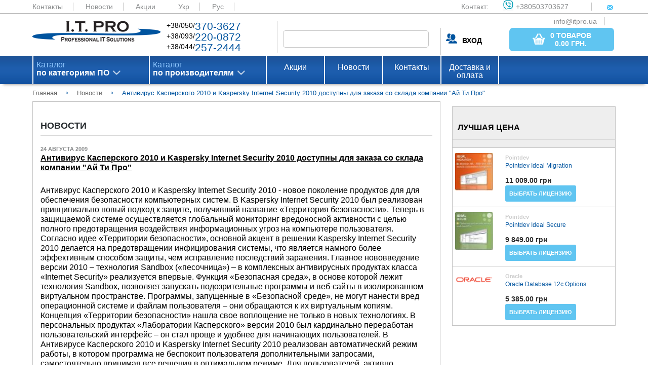

--- FILE ---
content_type: text/html; charset=UTF-8
request_url: https://itpro.ua/ru/post/antivirus-kasperskogo-2010-i-kaspersky-internet-security-2010-dostupny-dlia-zakaza-so-sklada-kompanii-ai-ti-pro/
body_size: 22635
content:
<!DOCTYPE html>
<html>
<head>
        <meta name="viewport" content="width=device-width, initial-scale=1.0"/>
    <meta http-equiv="Content-Type" content="text/html; charset=utf-8"/>

    <meta http-equiv="X-FRAME-OPTIONS" content="DENY" />
<meta name="description" content="Антивирус Касперского 2010 и Kaspersky Internet Security 2010 доступны для заказа со склада компании &quot;Ай Ти Про&quot;" />
<link rel="amphtml" href="https://itpro.ua/amp/post/ru/antivirus-kasperskogo-2010-i-kaspersky-internet-security-2010-dostupny-dlia-zakaza-so-sklada-kompanii-ai-ti-pro.amp.html" />
<link rel="stylesheet" type="text/css" href="/assets/c24deffc/css/struct.css" />
<link rel="stylesheet" type="text/css" href="/assets/c24deffc/css/style.css" />
<link rel="stylesheet" type="text/css" href="/assets/c24deffc/js/plugins/noUiSlider/jquery.nouislider.min.css" />
<link rel="stylesheet" type="text/css" href="/assets/c24deffc/extra/css/news.css" />
<script type="text/javascript" src="/assets/b6bec97b/jquery.min.js"></script>
<script type="text/javascript" src="/assets/c24deffc/js/lib.js"></script>
<script type="text/javascript" src="/assets/c24deffc/js/settings_general.js"></script>
<script type="text/javascript" src="/assets/c24deffc/js/settings.js"></script>
<script type="text/javascript" src="/assets/c24deffc/js/menu.js"></script>
<script type="text/javascript" src="/assets/c24deffc/js/tab_menu.js"></script>
<script type="text/javascript" src="/assets/c24deffc/js/plugins/jquery.cookie.js"></script>
<script type="text/javascript" src="/assets/c24deffc/js/plugins/noUiSlider/jquery.nouislider.all.min.js"></script>
<script type="text/javascript" src="/assets/c24deffc/js/plugins/noUiSlider/zepto.min.js"></script>
<script type="text/javascript" src="/assets/c24deffc/js/settings-order.js"></script>
<script type="text/javascript" src="/assets/b6bec97b/jquery.yiiactiveform.js"></script>
<script type="text/javascript" src="/assets/b6bec97b/jui/js/jquery-ui.min.js"></script>
<script type="text/javascript" src="/assets/dafe86e1/script/settings.js"></script>
<title>Антивирус Касперского 2010 и Kaspersky Internet Security 2010 доступны для заказа со склада компании &quot;Ай Ти Про&quot; - ITPRO.UA</title>

    <script type="application/ld+json">
        {
            "@context": "https://schema.org",
            "@type": "WebSite",
            "url": "https://itpro.ua/",
            "potentialAction": {
                "@type": "SearchAction",
                "target": "https://itpro.ua/search/search/index/?SearchForm[alias]={search_term_string}",
                "query-input": "required name=search_term_string"
            }
        }
    </script>
</head>

<body>
<div class="wrapper-content">

    <div class="content">
        <header class="main">
            <div class="color_header_top">
                <div class="header-top">
                    <a href="/ru/page/contacts/">Контакты</a>
                    <a href="/ru/news/">Новости</a>
                    <a href="/ru/actions/">Акции</a>

                    <a href="/post/antivirus-kasperskogo-2010-i-kaspersky-internet-security-2010-dostupny-dlia-zakaza-so-sklada-kompanii-ai-ti-pro/">Укр</a> <a class="current" href="/ru/post/antivirus-kasperskogo-2010-i-kaspersky-internet-security-2010-dostupny-dlia-zakaza-so-sklada-kompanii-ai-ti-pro/">Рус</a> 
                    <div class="contact_web">
                        <span>Контакт:</span>
                        <a href="viber://add?number=380503703627"><span class="viber_i">+380503703627</span></a>
                        <a href="mailto:info@itpro.ua"><span class="mail_i">info@itpro.ua</span></a>
                    </div>
                </div>
            </div>
            <div class="wrapper1">
                <div class="logo">
                    <a href="/ru/"><img src="/themes/default/assets/img/logo.png" alt="logo"></a>
                </div>
                <div class="contact_phone">
                    <div class="contact_phone_decor">
                        +38/050/<span class="decor_blue">370-3627</span><br>
                        +38/093/<span class="decor_blue">220-0872</span><br>
                        +38/044/<span class="decor_blue">257-2444</span><br>
                    </div>
                </div>

                
<form enctype="multipart/form-data" class="form-horizontal" role="form" id="search" action="/ru/search/" method="get">
<input class="search_field" onkeyup="lookup_search(this.value, $(&quot;.search-form_group-id&quot;).val());" autocomplete="off" name="SearchForm[alias]" id="SearchForm_alias" type="text" />    

<input width="16" height="16" type="image" src="/themes/default/assets/img/search_button.png" class="search_button">
<div class="search-results search-form_search-word"></div>

</form>
                <div class="sign_in">
                                            <div class="login"><a class="user-name"><b>ВХОД</b></a></div>
                    
                            <a href="/ru/order/" class="base_btn basket_btn">
            <button class="base_btn basket_btn">
                <img src="/themes/default/assets/img/bsk_icon.png" class="basket_t">
                <span class="basket_i">
                    <span class="basket_total_count">0 товаров</span><br><b>
                    <span class="basket_total_sum">0.00</span>  грн.</b>
                </span>
            </button>
        </a>
        
                </div>
            </div>
                    </header>

        <nav id="nav_wrap" class="menu">
    <div class="wrapper2">
        <ul id="nav" class="menu_top">
                            <li class="menu_list first-level" id='first'>
                    <a class="arrow_menu_top" href="/ru/category/software/">
                        Каталог<br>
                        <span class="menu_text_decor">
                            по категориям ПО                        </span>
                    </a>
                    <ul class="submenu" id='first_list'>
                                                                            <li class="submenulist second-level"><a class="arrow_p" href="/ru/category/antivirusi-bezopasnost/">Антивирусы. Безопасность</a>                                <div>
                                    <ul class="submenu2 category-catalog"
                                        id='first_submenu_1'>
                                                                                                                                                                            <li class="submenulist1 tree-level submenu2-title"><a class="arrow_p" href="/ru/category/antivirusi-bezopasnost/">Антивирусы. Безопасность</a>                                                <div class="submenu3">
                                                                                                                                                                        <a class="box_prod"
                                                               href="/ru/category/antivirusi-bezopasnost/?manufacturer=93">
                                                                                                                            </a>
                                                                                                                                                                                                                                <a class="box_prod"
                                                               href="/ru/category/antivirusi-bezopasnost/?manufacturer=1483">
                                                                                                                            </a>
                                                                                                                                                                                                                                <a class="box_prod"
                                                               href="/ru/category/antivirusi-bezopasnost/?manufacturer=1484">
                                                                                                                            </a>
                                                                                                                                                                                                                                <a class="box_prod"
                                                               href="/ru/category/antivirusi-bezopasnost/?manufacturer=3222">
                                                                                                                            </a>
                                                                                                                                                                                                                                <a class="box_prod"
                                                               href="/ru/category/antivirusi-bezopasnost/?manufacturer=3223">
                                                                                                                            </a>
                                                                                                                                                                                                                                <a class="box_prod"
                                                               href="/ru/category/antivirusi-bezopasnost/?manufacturer=3224">
                                                                                                                            </a>
                                                                                                                                                                                                                                <a class="box_prod"
                                                               href="/ru/category/antivirusi-bezopasnost/?manufacturer=3225">
                                                                                                                            </a>
                                                                                                                                                                                                                                <a class="box_prod"
                                                               href="/ru/category/antivirusi-bezopasnost/?manufacturer=3226">
                                                                                                                            </a>
                                                                                                                                                                                                                                <a class="box_prod"
                                                               href="/ru/category/antivirusi-bezopasnost/?manufacturer=3228">
                                                                                                                            </a>
                                                                                                                                                                                                                                <a class="box_prod"
                                                               href="/ru/category/antivirusi-bezopasnost/?manufacturer=3229">
                                                                                                                            </a>
                                                                                                                                                                                                                                <a class="box_prod"
                                                               href="/ru/category/antivirusi-bezopasnost/?manufacturer=3237">
                                                                                                                            </a>
                                                                                                                                                                                                                                <a class="box_prod"
                                                               href="/ru/category/antivirusi-bezopasnost/?manufacturer=3264">
                                                                                                                            </a>
                                                                                                                                                                                                                                <a class="box_prod"
                                                               href="/ru/category/antivirusi-bezopasnost/?manufacturer=3270">
                                                                                                                            </a>
                                                                                                                                                                                                                                <a class="box_prod"
                                                               href="/ru/category/antivirusi-bezopasnost/?manufacturer=3369">
                                                                                                                            </a>
                                                                                                                                                                                                                                <a class="box_prod"
                                                               href="/ru/category/antivirusi-bezopasnost/?manufacturer=3370">
                                                                                                                            </a>
                                                                                                                                                                                                                                <a class="box_prod"
                                                               href="/ru/category/antivirusi-bezopasnost/?manufacturer=3385">
                                                                                                                            </a>
                                                                                                            
                                                    <div>
                                                        <a class="arrow_p arrow_l"
                                                           href="/ru/category/antivirusi-bezopasnost/">Все продукты</a>
                                                    </div>
                                                </div>
                                            </li>

                                                                                    <li class="submenulist1 tree-level "><a class="arrow_p" href="/ru/category/antivirusi-organizatsii/">Антивирусы для организаций</a>                                                <div class="submenu3">
                                                                                                                                                                        <a class="box_prod"
                                                               href="/ru/category/antivirusi-organizatsii/?manufacturer=1483">
                                                                                                                            </a>
                                                                                                                                                                                                                                <a class="box_prod"
                                                               href="/ru/category/antivirusi-organizatsii/?manufacturer=1484">
                                                                                                                            </a>
                                                                                                                                                                                                                                <a class="box_prod"
                                                               href="/ru/category/antivirusi-organizatsii/?manufacturer=3222">
                                                                                                                            </a>
                                                                                                                                                                                                                                <a class="box_prod"
                                                               href="/ru/category/antivirusi-organizatsii/?manufacturer=3223">
                                                                                                                            </a>
                                                                                                                                                                                                                                <a class="box_prod"
                                                               href="/ru/category/antivirusi-organizatsii/?manufacturer=3224">
                                                                                                                            </a>
                                                                                                                                                                                                                                <a class="box_prod"
                                                               href="/ru/category/antivirusi-organizatsii/?manufacturer=3225">
                                                                                                                            </a>
                                                                                                                                                                                                                                <a class="box_prod"
                                                               href="/ru/category/antivirusi-organizatsii/?manufacturer=3226">
                                                                                                                            </a>
                                                                                                                                                                                                                                <a class="box_prod"
                                                               href="/ru/category/antivirusi-organizatsii/?manufacturer=3228">
                                                                                                                            </a>
                                                                                                                                                                                                                                <a class="box_prod"
                                                               href="/ru/category/antivirusi-organizatsii/?manufacturer=3229">
                                                                                                                            </a>
                                                                                                                                                                                                                                <a class="box_prod"
                                                               href="/ru/category/antivirusi-organizatsii/?manufacturer=3237">
                                                                                                                            </a>
                                                                                                                                                                                                                                <a class="box_prod"
                                                               href="/ru/category/antivirusi-organizatsii/?manufacturer=3370">
                                                                                                                            </a>
                                                                                                                                                                                                                                <a class="box_prod"
                                                               href="/ru/category/antivirusi-organizatsii/?manufacturer=3385">
                                                                                                                            </a>
                                                                                                            
                                                    <div>
                                                        <a class="arrow_p arrow_l"
                                                           href="/ru/category/antivirusi-organizatsii/">Все продукты</a>
                                                    </div>
                                                </div>
                                            </li>

                                                                                    <li class="submenulist1 tree-level "><a class="arrow_p" href="/ru/category/bezopasnost-zaschita-informatsii/">Защита информации</a>                                                <div class="submenu3">
                                                                                                                                                                        <a class="box_prod"
                                                               href="/ru/category/bezopasnost-zaschita-informatsii/?manufacturer=1483">
                                                                                                                            </a>
                                                                                                                                                                                                                                <a class="box_prod"
                                                               href="/ru/category/bezopasnost-zaschita-informatsii/?manufacturer=1484">
                                                                                                                            </a>
                                                                                                                                                                                                                                <a class="box_prod"
                                                               href="/ru/category/bezopasnost-zaschita-informatsii/?manufacturer=3223">
                                                                                                                            </a>
                                                                                                                                                                                                                                <a class="box_prod"
                                                               href="/ru/category/bezopasnost-zaschita-informatsii/?manufacturer=3226">
                                                                                                                            </a>
                                                                                                                                                                                                                                <a class="box_prod"
                                                               href="/ru/category/bezopasnost-zaschita-informatsii/?manufacturer=3264">
                                                                                                                            </a>
                                                                                                                                                                                                                                <a class="box_prod"
                                                               href="/ru/category/bezopasnost-zaschita-informatsii/?manufacturer=3385">
                                                                                                                            </a>
                                                                                                            
                                                    <div>
                                                        <a class="arrow_p arrow_l"
                                                           href="/ru/category/bezopasnost-zaschita-informatsii/">Все продукты</a>
                                                    </div>
                                                </div>
                                            </li>

                                                                                    <li class="submenulist1 tree-level "><a class="arrow_p" href="/ru/category/kontrol-dostupa/">Контроль доступа</a>                                                <div class="submenu3">
                                                                                                                                                                        <a class="box_prod"
                                                               href="/ru/category/kontrol-dostupa/?manufacturer=93">
                                                                                                                            </a>
                                                                                                                                                                                                                                <a class="box_prod"
                                                               href="/ru/category/kontrol-dostupa/?manufacturer=1483">
                                                                                                                            </a>
                                                                                                                                                                                                                                <a class="box_prod"
                                                               href="/ru/category/kontrol-dostupa/?manufacturer=1484">
                                                                                                                            </a>
                                                                                                                                                                                                                                <a class="box_prod"
                                                               href="/ru/category/kontrol-dostupa/?manufacturer=3223">
                                                                                                                            </a>
                                                                                                                                                                                                                                <a class="box_prod"
                                                               href="/ru/category/kontrol-dostupa/?manufacturer=3226">
                                                                                                                            </a>
                                                                                                                                                                                                                                <a class="box_prod"
                                                               href="/ru/category/kontrol-dostupa/?manufacturer=3270">
                                                                                                                            </a>
                                                                                                            
                                                    <div>
                                                        <a class="arrow_p arrow_l"
                                                           href="/ru/category/kontrol-dostupa/">Все продукты</a>
                                                    </div>
                                                </div>
                                            </li>

                                                                                    <li class="submenulist1 tree-level "><a class="arrow_p" href="/ru/category/kontrol-personala/">Контроль персонала</a>                                                <div class="submenu3">
                                                                                                                                                                        <a class="box_prod"
                                                               href="/ru/category/kontrol-personala/?manufacturer=1484">
                                                                                                                            </a>
                                                                                                                                                                                                                                <a class="box_prod"
                                                               href="/ru/category/kontrol-personala/?manufacturer=3223">
                                                                                                                            </a>
                                                                                                                                                                                                                                <a class="box_prod"
                                                               href="/ru/category/kontrol-personala/?manufacturer=3226">
                                                                                                                            </a>
                                                                                                            
                                                    <div>
                                                        <a class="arrow_p arrow_l"
                                                           href="/ru/category/kontrol-personala/">Все продукты</a>
                                                    </div>
                                                </div>
                                            </li>

                                                                                    <li class="submenulist1 tree-level "><a class="arrow_p" href="/ru/category/ssl-sertifikati/">SSL сертификаты</a>                                                <div class="submenu3">
                                                                                                                                                                        <a class="box_prod"
                                                               href="/ru/category/ssl-sertifikati/?manufacturer=1483">
                                                                                                                            </a>
                                                                                                                                                                                                                                <a class="box_prod"
                                                               href="/ru/category/ssl-sertifikati/?manufacturer=1484">
                                                                                                                            </a>
                                                                                                            
                                                    <div>
                                                        <a class="arrow_p arrow_l"
                                                           href="/ru/category/ssl-sertifikati/">Все продукты</a>
                                                    </div>
                                                </div>
                                            </li>

                                                                                    <li class="submenulist1 tree-level "><a class="arrow_p" href="/ru/category/antivirusi/">Антивирусы для дома</a>                                                <div class="submenu3">
                                                                                                                                                                        <a class="box_prod"
                                                               href="/ru/category/antivirusi/?manufacturer=1483">
                                                                                                                            </a>
                                                                                                                                                                                                                                <a class="box_prod"
                                                               href="/ru/category/antivirusi/?manufacturer=1484">
                                                                                                                            </a>
                                                                                                                                                                                                                                <a class="box_prod"
                                                               href="/ru/category/antivirusi/?manufacturer=3222">
                                                                                                                            </a>
                                                                                                                                                                                                                                <a class="box_prod"
                                                               href="/ru/category/antivirusi/?manufacturer=3223">
                                                                                                                            </a>
                                                                                                                                                                                                                                <a class="box_prod"
                                                               href="/ru/category/antivirusi/?manufacturer=3224">
                                                                                                                            </a>
                                                                                                                                                                                                                                <a class="box_prod"
                                                               href="/ru/category/antivirusi/?manufacturer=3225">
                                                                                                                            </a>
                                                                                                                                                                                                                                <a class="box_prod"
                                                               href="/ru/category/antivirusi/?manufacturer=3226">
                                                                                                                            </a>
                                                                                                                                                                                                                                <a class="box_prod"
                                                               href="/ru/category/antivirusi/?manufacturer=3228">
                                                                                                                            </a>
                                                                                                                                                                                                                                <a class="box_prod"
                                                               href="/ru/category/antivirusi/?manufacturer=3229">
                                                                                                                            </a>
                                                                                                                                                                                                                                <a class="box_prod"
                                                               href="/ru/category/antivirusi/?manufacturer=3237">
                                                                                                                            </a>
                                                                                                                                                                                                                                <a class="box_prod"
                                                               href="/ru/category/antivirusi/?manufacturer=3369">
                                                                                                                            </a>
                                                                                                                                                                                                                                <a class="box_prod"
                                                               href="/ru/category/antivirusi/?manufacturer=3370">
                                                                                                                            </a>
                                                                                                                                                                                                                                <a class="box_prod"
                                                               href="/ru/category/antivirusi/?manufacturer=3385">
                                                                                                                            </a>
                                                                                                            
                                                    <div>
                                                        <a class="arrow_p arrow_l"
                                                           href="/ru/category/antivirusi/">Все продукты</a>
                                                    </div>
                                                </div>
                                            </li>

                                                                                    <li class="submenulist1 tree-level "><a class="arrow_p" href="/ru/category/udalenie-informatsii/">Удаление информации</a>                                                <div class="submenu3">
                                                                                                                                                                        <a class="box_prod"
                                                               href="/ru/category/udalenie-informatsii/?manufacturer=1484">
                                                                                                                            </a>
                                                                                                                                                                                                                                <a class="box_prod"
                                                               href="/ru/category/udalenie-informatsii/?manufacturer=3223">
                                                                                                                            </a>
                                                                                                                                                                                                                                <a class="box_prod"
                                                               href="/ru/category/udalenie-informatsii/?manufacturer=3226">
                                                                                                                            </a>
                                                                                                            
                                                    <div>
                                                        <a class="arrow_p arrow_l"
                                                           href="/ru/category/udalenie-informatsii/">Все продукты</a>
                                                    </div>
                                                </div>
                                            </li>

                                                                                    <li class="submenulist1 tree-level "><a class="arrow_p" href="/ru/category/drugie-programmi/">Другие программы</a>                                                <div class="submenu3">
                                                                                                                                                                        <a class="box_prod"
                                                               href="/ru/category/drugie-programmi/?manufacturer=1484">
                                                                                                                            </a>
                                                                                                                                                                                                                                <a class="box_prod"
                                                               href="/ru/category/drugie-programmi/?manufacturer=3223">
                                                                                                                            </a>
                                                                                                                                                                                                                                <a class="box_prod"
                                                               href="/ru/category/drugie-programmi/?manufacturer=3226">
                                                                                                                            </a>
                                                                                                            
                                                    <div>
                                                        <a class="arrow_p arrow_l"
                                                           href="/ru/category/drugie-programmi/">Все продукты</a>
                                                    </div>
                                                </div>
                                            </li>

                                                                                    <li class="submenulist1 tree-level "><a class="arrow_p" href="/ru/category/security-internet-i-set/">Интернет и Сеть</a>                                                <div class="submenu3">
                                                                                                                                                                        <a class="box_prod"
                                                               href="/ru/category/security-internet-i-set/?manufacturer=93">
                                                                                                                            </a>
                                                                                                                                                                                                                                <a class="box_prod"
                                                               href="/ru/category/security-internet-i-set/?manufacturer=1484">
                                                                                                                            </a>
                                                                                                                                                                                                                                <a class="box_prod"
                                                               href="/ru/category/security-internet-i-set/?manufacturer=3223">
                                                                                                                            </a>
                                                                                                                                                                                                                                <a class="box_prod"
                                                               href="/ru/category/security-internet-i-set/?manufacturer=3226">
                                                                                                                            </a>
                                                                                                                                                                                                                                <a class="box_prod"
                                                               href="/ru/category/security-internet-i-set/?manufacturer=3269">
                                                                                                                            </a>
                                                                                                                                                                                                                                <a class="box_prod"
                                                               href="/ru/category/security-internet-i-set/?manufacturer=3270">
                                                                                                                            </a>
                                                                                                            
                                                    <div>
                                                        <a class="arrow_p arrow_l"
                                                           href="/ru/category/security-internet-i-set/">Все продукты</a>
                                                    </div>
                                                </div>
                                            </li>

                                                                                                                    </ul>
                                </div>
                            </li>
                                                    <li class="submenulist second-level"><a class="arrow_p" href="/ru/category/buhgalteriya-sklad-kadry/">Бухгалтерия. Склад. Кадры</a>                                <div>
                                    <ul class="submenu2 category-catalog"
                                        id='first_submenu_1'>
                                                                                                                                                                            <li class="submenulist1 tree-level submenu2-title"><a class="arrow_p" href="/ru/category/buhgalteriya-sklad-kadry/">Бухгалтерия. Склад. Кадры</a>                                                <div class="submenu3">
                                                    
                                                    <div>
                                                        <a class="arrow_p arrow_l"
                                                           href="/ru/category/buhgalteriya-sklad-kadry/">Все продукты</a>
                                                    </div>
                                                </div>
                                            </li>

                                                                                    <li class="submenulist1 tree-level "><a class="arrow_p" href="/ru/category/skladskie-programmi/">Складские программы</a>                                                <div class="submenu3">
                                                    
                                                    <div>
                                                        <a class="arrow_p arrow_l"
                                                           href="/ru/category/skladskie-programmi/">Все продукты</a>
                                                    </div>
                                                </div>
                                            </li>

                                                                                    <li class="submenulist1 tree-level "><a class="arrow_p" href="/ru/category/finansi/">Финансы</a>                                                <div class="submenu3">
                                                    
                                                    <div>
                                                        <a class="arrow_p arrow_l"
                                                           href="/ru/category/finansi/">Все продукты</a>
                                                    </div>
                                                </div>
                                            </li>

                                                                                    <li class="submenulist1 tree-level "><a class="arrow_p" href="/ru/category/buhgalteriya/">Бухгалтерия</a>                                                <div class="submenu3">
                                                    
                                                    <div>
                                                        <a class="arrow_p arrow_l"
                                                           href="/ru/category/buhgalteriya/">Все продукты</a>
                                                    </div>
                                                </div>
                                            </li>

                                                                                    <li class="submenulist1 tree-level "><a class="arrow_p" href="/ru/category/torgovlya/">Торговля</a>                                                <div class="submenu3">
                                                    
                                                    <div>
                                                        <a class="arrow_p arrow_l"
                                                           href="/ru/category/torgovlya/">Все продукты</a>
                                                    </div>
                                                </div>
                                            </li>

                                                                                    <li class="submenulist1 tree-level "><a class="arrow_p" href="/ru/category/kadroviy-uchet/">Кадровый учет</a>                                                <div class="submenu3">
                                                    
                                                    <div>
                                                        <a class="arrow_p arrow_l"
                                                           href="/ru/category/kadroviy-uchet/">Все продукты</a>
                                                    </div>
                                                </div>
                                            </li>

                                                                                    <li class="submenulist1 tree-level "><a class="arrow_p" href="/ru/category/raschet-zarplaty/">Расчет зарплаты</a>                                                <div class="submenu3">
                                                    
                                                    <div>
                                                        <a class="arrow_p arrow_l"
                                                           href="/ru/category/raschet-zarplaty/">Все продукты</a>
                                                    </div>
                                                </div>
                                            </li>

                                                                                                                    </ul>
                                </div>
                            </li>
                                                    <li class="submenulist second-level"><a class="arrow_p" href="/ru/category/grafika-i-dizayn/">Графика и дизайн</a>                                <div>
                                    <ul class="submenu2 category-catalog"
                                        id='first_submenu_1'>
                                                                                                                                                                            <li class="submenulist1 tree-level submenu2-title"><a class="arrow_p" href="/ru/category/grafika-i-dizayn/">Графика и дизайн</a>                                                <div class="submenu3">
                                                                                                                                                                        <a class="box_prod"
                                                               href="/ru/category/grafika-i-dizayn/?manufacturer=3274">
                                                                                                                            </a>
                                                                                                                                                                                                                                <a class="box_prod"
                                                               href="/ru/category/grafika-i-dizayn/?manufacturer=3371">
                                                                                                                            </a>
                                                                                                                                                                                                                                <a class="box_prod"
                                                               href="/ru/category/grafika-i-dizayn/?manufacturer=3372">
                                                                                                                            </a>
                                                                                                                                                                                                                                <a class="box_prod"
                                                               href="/ru/category/grafika-i-dizayn/?manufacturer=3386">
                                                                                                                            </a>
                                                                                                            
                                                    <div>
                                                        <a class="arrow_p arrow_l"
                                                           href="/ru/category/grafika-i-dizayn/">Все продукты</a>
                                                    </div>
                                                </div>
                                            </li>

                                                                                    <li class="submenulist1 tree-level "><a class="arrow_p" href="/ru/category/grafika-i-disayn-graficheskie-redaktori/">Графические редакторы</a>                                                <div class="submenu3">
                                                                                                                                                                        <a class="box_prod"
                                                               href="/ru/category/grafika-i-disayn-graficheskie-redaktori/?manufacturer=3371">
                                                                                                                            </a>
                                                                                                                                                                                                                                <a class="box_prod"
                                                               href="/ru/category/grafika-i-disayn-graficheskie-redaktori/?manufacturer=3372">
                                                                                                                            </a>
                                                                                                            
                                                    <div>
                                                        <a class="arrow_p arrow_l"
                                                           href="/ru/category/grafika-i-disayn-graficheskie-redaktori/">Все продукты</a>
                                                    </div>
                                                </div>
                                            </li>

                                                                                    <li class="submenulist1 tree-level "><a class="arrow_p" href="/ru/category/tsifrovoe-foto/">Цифровое фото</a>                                                <div class="submenu3">
                                                                                                                                                                        <a class="box_prod"
                                                               href="/ru/category/tsifrovoe-foto/?manufacturer=3371">
                                                                                                                            </a>
                                                                                                            
                                                    <div>
                                                        <a class="arrow_p arrow_l"
                                                           href="/ru/category/tsifrovoe-foto/">Все продукты</a>
                                                    </div>
                                                </div>
                                            </li>

                                                                                    <li class="submenulist1 tree-level "><a class="arrow_p" href="/ru/category/3d-grafika/">3D графика</a>                                                <div class="submenu3">
                                                                                                                                                                        <a class="box_prod"
                                                               href="/ru/category/3d-grafika/?manufacturer=3372">
                                                                                                                            </a>
                                                                                                            
                                                    <div>
                                                        <a class="arrow_p arrow_l"
                                                           href="/ru/category/3d-grafika/">Все продукты</a>
                                                    </div>
                                                </div>
                                            </li>

                                                                                    <li class="submenulist1 tree-level "><a class="arrow_p" href="/ru/category/izdatelskie-sistemi/">Издательские системы</a>                                                <div class="submenu3">
                                                    
                                                    <div>
                                                        <a class="arrow_p arrow_l"
                                                           href="/ru/category/izdatelskie-sistemi/">Все продукты</a>
                                                    </div>
                                                </div>
                                            </li>

                                                                                    <li class="submenulist1 tree-level "><a class="arrow_p" href="/ru/category/shabloni-i-kliparti/">Шаблоны и клипарты</a>                                                <div class="submenu3">
                                                    
                                                    <div>
                                                        <a class="arrow_p arrow_l"
                                                           href="/ru/category/shabloni-i-kliparti/">Все продукты</a>
                                                    </div>
                                                </div>
                                            </li>

                                                                                    <li class="submenulist1 tree-level "><a class="arrow_p" href="/ru/category/programmi-prosmotra/">Программы просмотра</a>                                                <div class="submenu3">
                                                    
                                                    <div>
                                                        <a class="arrow_p arrow_l"
                                                           href="/ru/category/programmi-prosmotra/">Все продукты</a>
                                                    </div>
                                                </div>
                                            </li>

                                                                                    <li class="submenulist1 tree-level "><a class="arrow_p" href="/ru/category/shemi-i-diagrammi/">Схемы и диаграммы</a>                                                <div class="submenu3">
                                                    
                                                    <div>
                                                        <a class="arrow_p arrow_l"
                                                           href="/ru/category/shemi-i-diagrammi/">Все продукты</a>
                                                    </div>
                                                </div>
                                            </li>

                                                                                    <li class="submenulist1 tree-level "><a class="arrow_p" href="/ru/category/interfeysi/">Веб-дизайн</a>                                                <div class="submenu3">
                                                    
                                                    <div>
                                                        <a class="arrow_p arrow_l"
                                                           href="/ru/category/interfeysi/">Все продукты</a>
                                                    </div>
                                                </div>
                                            </li>

                                                                                    <li class="submenulist1 tree-level "><a class="arrow_p" href="/ru/category/grafika-i-dizayn-drugie-utiliti/">Другие утилиты</a>                                                <div class="submenu3">
                                                                                                                                                                        <a class="box_prod"
                                                               href="/ru/category/grafika-i-dizayn-drugie-utiliti/?manufacturer=3274">
                                                                                                                            </a>
                                                                                                                                                                                                                                <a class="box_prod"
                                                               href="/ru/category/grafika-i-dizayn-drugie-utiliti/?manufacturer=3386">
                                                                                                                            </a>
                                                                                                            
                                                    <div>
                                                        <a class="arrow_p arrow_l"
                                                           href="/ru/category/grafika-i-dizayn-drugie-utiliti/">Все продукты</a>
                                                    </div>
                                                </div>
                                            </li>

                                                                                                                    </ul>
                                </div>
                            </li>
                                                    <li class="submenulist second-level"><a class="arrow_p" href="/ru/category/distantsionnoe-obuchenie/">Дистанционное обучение</a>                                <div>
                                    <ul class="submenu2 category-catalog"
                                        id='first_submenu_1'>
                                                                                                                                                                            <li class="submenulist1 tree-level submenu2-title"><a class="arrow_p" href="/ru/category/distantsionnoe-obuchenie/">Дистанционное обучение</a>                                                <div class="submenu3">
                                                    
                                                    <div>
                                                        <a class="arrow_p arrow_l"
                                                           href="/ru/category/distantsionnoe-obuchenie/">Все продукты</a>
                                                    </div>
                                                </div>
                                            </li>

                                                                                    <li class="submenulist1 tree-level "><a class="arrow_p" href="/ru/category/edu-upravlenie-proektami/">Управление проектами</a>                                                <div class="submenu3">
                                                    
                                                    <div>
                                                        <a class="arrow_p arrow_l"
                                                           href="/ru/category/edu-upravlenie-proektami/">Все продукты</a>
                                                    </div>
                                                </div>
                                            </li>

                                                                                    <li class="submenulist1 tree-level "><a class="arrow_p" href="/ru/category/edu-internet/">Интернет</a>                                                <div class="submenu3">
                                                    
                                                    <div>
                                                        <a class="arrow_p arrow_l"
                                                           href="/ru/category/edu-internet/">Все продукты</a>
                                                    </div>
                                                </div>
                                            </li>

                                                                                                                    </ul>
                                </div>
                            </li>
                                                    <li class="submenulist second-level"><a class="arrow_p" href="/ru/category/karti-navigatsiya-puteshestviya/">Карты, навигация, путешествия</a>                                <div>
                                    <ul class="submenu2 category-catalog"
                                        id='first_submenu_1'>
                                                                                                                                                                            <li class="submenulist1 tree-level submenu2-title"><a class="arrow_p" href="/ru/category/karti-navigatsiya-puteshestviya/">Карты, навигация, путешествия</a>                                                <div class="submenu3">
                                                                                                                                                                        <a class="box_prod"
                                                               href="/ru/category/karti-navigatsiya-puteshestviya/?manufacturer=3236">
                                                                                                                            </a>
                                                                                                                                                                                                                                <a class="box_prod"
                                                               href="/ru/category/karti-navigatsiya-puteshestviya/?manufacturer=3374">
                                                                                                                            </a>
                                                                                                            
                                                    <div>
                                                        <a class="arrow_p arrow_l"
                                                           href="/ru/category/karti-navigatsiya-puteshestviya/">Все продукты</a>
                                                    </div>
                                                </div>
                                            </li>

                                                                                    <li class="submenulist1 tree-level "><a class="arrow_p" href="/ru/category/karti/">Карты и сервисы</a>                                                <div class="submenu3">
                                                                                                                                                                        <a class="box_prod"
                                                               href="/ru/category/karti/?manufacturer=3236">
                                                                                                                            </a>
                                                                                                                                                                                                                                <a class="box_prod"
                                                               href="/ru/category/karti/?manufacturer=3374">
                                                                                                                            </a>
                                                                                                            
                                                    <div>
                                                        <a class="arrow_p arrow_l"
                                                           href="/ru/category/karti/">Все продукты</a>
                                                    </div>
                                                </div>
                                            </li>

                                                                                    <li class="submenulist1 tree-level "><a class="arrow_p" href="/ru/category/redaktori-kart/">Редакторы карт</a>                                                <div class="submenu3">
                                                    
                                                    <div>
                                                        <a class="arrow_p arrow_l"
                                                           href="/ru/category/redaktori-kart/">Все продукты</a>
                                                    </div>
                                                </div>
                                            </li>

                                                                                    <li class="submenulist1 tree-level "><a class="arrow_p" href="/ru/category/gps-trekeri/">GPS трекеры</a>                                                <div class="submenu3">
                                                    
                                                    <div>
                                                        <a class="arrow_p arrow_l"
                                                           href="/ru/category/gps-trekeri/">Все продукты</a>
                                                    </div>
                                                </div>
                                            </li>

                                                                                                                    </ul>
                                </div>
                            </li>
                                                    <li class="submenulist second-level"><a class="arrow_p" href="/ru/category/multimedia/">Мультимедиа</a>                                <div>
                                    <ul class="submenu2 category-catalog"
                                        id='first_submenu_1'>
                                                                                                                                                                            <li class="submenulist1 tree-level submenu2-title"><a class="arrow_p" href="/ru/category/multimedia/">Мультимедиа</a>                                                <div class="submenu3">
                                                                                                                                                                        <a class="box_prod"
                                                               href="/ru/category/multimedia/?manufacturer=3274">
                                                                                                                            </a>
                                                                                                                                                                                                                                <a class="box_prod"
                                                               href="/ru/category/multimedia/?manufacturer=3371">
                                                                                                                            </a>
                                                                                                                                                                                                                                <a class="box_prod"
                                                               href="/ru/category/multimedia/?manufacturer=3377">
                                                                                                                            </a>
                                                                                                            
                                                    <div>
                                                        <a class="arrow_p arrow_l"
                                                           href="/ru/category/multimedia/">Все продукты</a>
                                                    </div>
                                                </div>
                                            </li>

                                                                                    <li class="submenulist1 tree-level "><a class="arrow_p" href="/ru/category/videoredaktori/">Видеоредакторы</a>                                                <div class="submenu3">
                                                                                                                                                                        <a class="box_prod"
                                                               href="/ru/category/videoredaktori/?manufacturer=3274">
                                                                                                                            </a>
                                                                                                                                                                                                                                <a class="box_prod"
                                                               href="/ru/category/videoredaktori/?manufacturer=3371">
                                                                                                                            </a>
                                                                                                                                                                                                                                <a class="box_prod"
                                                               href="/ru/category/videoredaktori/?manufacturer=3377">
                                                                                                                            </a>
                                                                                                            
                                                    <div>
                                                        <a class="arrow_p arrow_l"
                                                           href="/ru/category/videoredaktori/">Все продукты</a>
                                                    </div>
                                                </div>
                                            </li>

                                                                                    <li class="submenulist1 tree-level "><a class="arrow_p" href="/ru/category/konverteri-i-kodirovschiki/">Конвертеры и кодировщики</a>                                                <div class="submenu3">
                                                                                                                                                                        <a class="box_prod"
                                                               href="/ru/category/konverteri-i-kodirovschiki/?manufacturer=3371">
                                                                                                                            </a>
                                                                                                            
                                                    <div>
                                                        <a class="arrow_p arrow_l"
                                                           href="/ru/category/konverteri-i-kodirovschiki/">Все продукты</a>
                                                    </div>
                                                </div>
                                            </li>

                                                                                    <li class="submenulist1 tree-level "><a class="arrow_p" href="/ru/category/audioredaktori/">Аудиоредакторы</a>                                                <div class="submenu3">
                                                    
                                                    <div>
                                                        <a class="arrow_p arrow_l"
                                                           href="/ru/category/audioredaktori/">Все продукты</a>
                                                    </div>
                                                </div>
                                            </li>

                                                                                    <li class="submenulist1 tree-level "><a class="arrow_p" href="/ru/category/zapis-cd-i-dvd/">Запись CD и DVD</a>                                                <div class="submenu3">
                                                    
                                                    <div>
                                                        <a class="arrow_p arrow_l"
                                                           href="/ru/category/zapis-cd-i-dvd/">Все продукты</a>
                                                    </div>
                                                </div>
                                            </li>

                                                                                    <li class="submenulist1 tree-level "><a class="arrow_p" href="/ru/category/pleyeri/">Плееры</a>                                                <div class="submenu3">
                                                    
                                                    <div>
                                                        <a class="arrow_p arrow_l"
                                                           href="/ru/category/pleyeri/">Все продукты</a>
                                                    </div>
                                                </div>
                                            </li>

                                                                                    <li class="submenulist1 tree-level "><a class="arrow_p" href="/ru/category/utiliti/">Утилиты</a>                                                <div class="submenu3">
                                                    
                                                    <div>
                                                        <a class="arrow_p arrow_l"
                                                           href="/ru/category/utiliti/">Все продукты</a>
                                                    </div>
                                                </div>
                                            </li>

                                                                                                                    </ul>
                                </div>
                            </li>
                                                    <li class="submenulist second-level"><a class="arrow_p" href="/ru/category/saas/">Облачные решения (SaaS)</a>                                <div>
                                    <ul class="submenu2 category-catalog"
                                        id='first_submenu_1'>
                                                                                                                                                                            <li class="submenulist1 tree-level submenu2-title"><a class="arrow_p" href="/ru/category/saas/">Облачные решения (SaaS)</a>                                                <div class="submenu3">
                                                                                                                                                                        <a class="box_prod"
                                                               href="/ru/category/saas/?manufacturer=93">
                                                                                                                            </a>
                                                                                                                                                                                                                                <a class="box_prod"
                                                               href="/ru/category/saas/?manufacturer=3374">
                                                                                                                            </a>
                                                                                                            
                                                    <div>
                                                        <a class="arrow_p arrow_l"
                                                           href="/ru/category/saas/">Все продукты</a>
                                                    </div>
                                                </div>
                                            </li>

                                                                                    <li class="submenulist1 tree-level "><a class="arrow_p" href="/ru/category/antispam-site-security/">Защита сайта от спама</a>                                                <div class="submenu3">
                                                                                                                                                                        <a class="box_prod"
                                                               href="/ru/category/antispam-site-security/?manufacturer=93">
                                                                                                                            </a>
                                                                                                            
                                                    <div>
                                                        <a class="arrow_p arrow_l"
                                                           href="/ru/category/antispam-site-security/">Все продукты</a>
                                                    </div>
                                                </div>
                                            </li>

                                                                                    <li class="submenulist1 tree-level "><a class="arrow_p" href="/ru/category/hosting/">Хостинг</a>                                                <div class="submenu3">
                                                                                                                                                                        <a class="box_prod"
                                                               href="/ru/category/hosting/?manufacturer=93">
                                                                                                                            </a>
                                                                                                                                                                                                                                <a class="box_prod"
                                                               href="/ru/category/hosting/?manufacturer=3374">
                                                                                                                            </a>
                                                                                                            
                                                    <div>
                                                        <a class="arrow_p arrow_l"
                                                           href="/ru/category/hosting/">Все продукты</a>
                                                    </div>
                                                </div>
                                            </li>

                                                                                    <li class="submenulist1 tree-level "><a class="arrow_p" href="/ru/category/business-managment/">Управление бизнесом</a>                                                <div class="submenu3">
                                                                                                                                                                        <a class="box_prod"
                                                               href="/ru/category/business-managment/?manufacturer=93">
                                                                                                                            </a>
                                                                                                                                                                                                                                <a class="box_prod"
                                                               href="/ru/category/business-managment/?manufacturer=3374">
                                                                                                                            </a>
                                                                                                            
                                                    <div>
                                                        <a class="arrow_p arrow_l"
                                                           href="/ru/category/business-managment/">Все продукты</a>
                                                    </div>
                                                </div>
                                            </li>

                                                                                    <li class="submenulist1 tree-level "><a class="arrow_p" href="/ru/category/antivirusnoe-po/">Антивирусное ПО</a>                                                <div class="submenu3">
                                                                                                                                                                        <a class="box_prod"
                                                               href="/ru/category/antivirusnoe-po/?manufacturer=93">
                                                                                                                            </a>
                                                                                                            
                                                    <div>
                                                        <a class="arrow_p arrow_l"
                                                           href="/ru/category/antivirusnoe-po/">Все продукты</a>
                                                    </div>
                                                </div>
                                            </li>

                                                                                    <li class="submenulist1 tree-level "><a class="arrow_p" href="/ru/category/work-with-documents/">Работа с документами</a>                                                <div class="submenu3">
                                                                                                                                                                        <a class="box_prod"
                                                               href="/ru/category/work-with-documents/?manufacturer=93">
                                                                                                                            </a>
                                                                                                                                                                                                                                <a class="box_prod"
                                                               href="/ru/category/work-with-documents/?manufacturer=3374">
                                                                                                                            </a>
                                                                                                            
                                                    <div>
                                                        <a class="arrow_p arrow_l"
                                                           href="/ru/category/work-with-documents/">Все продукты</a>
                                                    </div>
                                                </div>
                                            </li>

                                                                                    <li class="submenulist1 tree-level "><a class="arrow_p" href="/ru/category/setevie-utiliti/">Сетевые утилиты</a>                                                <div class="submenu3">
                                                                                                                                                                        <a class="box_prod"
                                                               href="/ru/category/setevie-utiliti/?manufacturer=93">
                                                                                                                            </a>
                                                                                                                                                                                                                                <a class="box_prod"
                                                               href="/ru/category/setevie-utiliti/?manufacturer=3374">
                                                                                                                            </a>
                                                                                                            
                                                    <div>
                                                        <a class="arrow_p arrow_l"
                                                           href="/ru/category/setevie-utiliti/">Все продукты</a>
                                                    </div>
                                                </div>
                                            </li>

                                                                                    <li class="submenulist1 tree-level "><a class="arrow_p" href="/ru/category/crm-sistemi/">CRM системы</a>                                                <div class="submenu3">
                                                                                                                                                                        <a class="box_prod"
                                                               href="/ru/category/crm-sistemi/?manufacturer=93">
                                                                                                                            </a>
                                                                                                            
                                                    <div>
                                                        <a class="arrow_p arrow_l"
                                                           href="/ru/category/crm-sistemi/">Все продукты</a>
                                                    </div>
                                                </div>
                                            </li>

                                                                                    <li class="submenulist1 tree-level "><a class="arrow_p" href="/ru/category/e-mailing/">E-mail рассылка</a>                                                <div class="submenu3">
                                                                                                                                                                        <a class="box_prod"
                                                               href="/ru/category/e-mailing/?manufacturer=93">
                                                                                                                            </a>
                                                                                                                                                                                                                                <a class="box_prod"
                                                               href="/ru/category/e-mailing/?manufacturer=3374">
                                                                                                                            </a>
                                                                                                            
                                                    <div>
                                                        <a class="arrow_p arrow_l"
                                                           href="/ru/category/e-mailing/">Все продукты</a>
                                                    </div>
                                                </div>
                                            </li>

                                                                                    <li class="submenulist1 tree-level "><a class="arrow_p" href="/ru/category/sistemi-avtomatizatsii-saas/">Системы автоматизации</a>                                                <div class="submenu3">
                                                                                                                                                                        <a class="box_prod"
                                                               href="/ru/category/sistemi-avtomatizatsii-saas/?manufacturer=93">
                                                                                                                            </a>
                                                                                                            
                                                    <div>
                                                        <a class="arrow_p arrow_l"
                                                           href="/ru/category/sistemi-avtomatizatsii-saas/">Все продукты</a>
                                                    </div>
                                                </div>
                                            </li>

                                                                                    <li class="submenulist1 tree-level "><a class="arrow_p" href="/ru/category/communications/">Коммуникации</a>                                                <div class="submenu3">
                                                                                                                                                                        <a class="box_prod"
                                                               href="/ru/category/communications/?manufacturer=93">
                                                                                                                            </a>
                                                                                                                                                                                                                                <a class="box_prod"
                                                               href="/ru/category/communications/?manufacturer=3374">
                                                                                                                            </a>
                                                                                                            
                                                    <div>
                                                        <a class="arrow_p arrow_l"
                                                           href="/ru/category/communications/">Все продукты</a>
                                                    </div>
                                                </div>
                                            </li>

                                                                                                                    </ul>
                                </div>
                            </li>
                                                    <li class="submenulist second-level"><a class="arrow_p" href="/ru/category/obrazovanie-i-nauka/">Образование и наука</a>                                <div>
                                    <ul class="submenu2 category-catalog"
                                        id='first_submenu_1'>
                                                                                                                                                                            <li class="submenulist1 tree-level submenu2-title"><a class="arrow_p" href="/ru/category/obrazovanie-i-nauka/">Образование и наука</a>                                                <div class="submenu3">
                                                    
                                                    <div>
                                                        <a class="arrow_p arrow_l"
                                                           href="/ru/category/obrazovanie-i-nauka/">Все продукты</a>
                                                    </div>
                                                </div>
                                            </li>

                                                                                    <li class="submenulist1 tree-level "><a class="arrow_p" href="/ru/category/reshenie-zadach/">Решение задач</a>                                                <div class="submenu3">
                                                    
                                                    <div>
                                                        <a class="arrow_p arrow_l"
                                                           href="/ru/category/reshenie-zadach/">Все продукты</a>
                                                    </div>
                                                </div>
                                            </li>

                                                                                    <li class="submenulist1 tree-level "><a class="arrow_p" href="/ru/category/nauchnie-rascheti/">Научные расчеты</a>                                                <div class="submenu3">
                                                    
                                                    <div>
                                                        <a class="arrow_p arrow_l"
                                                           href="/ru/category/nauchnie-rascheti/">Все продукты</a>
                                                    </div>
                                                </div>
                                            </li>

                                                                                    <li class="submenulist1 tree-level "><a class="arrow_p" href="/ru/category/obuchayuschie-programmi/">Обучающие программы</a>                                                <div class="submenu3">
                                                    
                                                    <div>
                                                        <a class="arrow_p arrow_l"
                                                           href="/ru/category/obuchayuschie-programmi/">Все продукты</a>
                                                    </div>
                                                </div>
                                            </li>

                                                                                    <li class="submenulist1 tree-level "><a class="arrow_p" href="/ru/category/obrazovanie-i-nauka-spravochniki/">Учебные справочники</a>                                                <div class="submenu3">
                                                    
                                                    <div>
                                                        <a class="arrow_p arrow_l"
                                                           href="/ru/category/obrazovanie-i-nauka-spravochniki/">Все продукты</a>
                                                    </div>
                                                </div>
                                            </li>

                                                                                    <li class="submenulist1 tree-level "><a class="arrow_p" href="/ru/category/izuchenie-yazikov/">Изучение языков</a>                                                <div class="submenu3">
                                                    
                                                    <div>
                                                        <a class="arrow_p arrow_l"
                                                           href="/ru/category/izuchenie-yazikov/">Все продукты</a>
                                                    </div>
                                                </div>
                                            </li>

                                                                                    <li class="submenulist1 tree-level "><a class="arrow_p" href="/ru/category/programmi-dlya-vuzov/">Программы для ВУЗов</a>                                                <div class="submenu3">
                                                    
                                                    <div>
                                                        <a class="arrow_p arrow_l"
                                                           href="/ru/category/programmi-dlya-vuzov/">Все продукты</a>
                                                    </div>
                                                </div>
                                            </li>

                                                                                    <li class="submenulist1 tree-level "><a class="arrow_p" href="/ru/category/biznes-obrazovanie/">Бизнес-образование</a>                                                <div class="submenu3">
                                                    
                                                    <div>
                                                        <a class="arrow_p arrow_l"
                                                           href="/ru/category/biznes-obrazovanie/">Все продукты</a>
                                                    </div>
                                                </div>
                                            </li>

                                                                                    <li class="submenulist1 tree-level "><a class="arrow_p" href="/ru/category/raspisanie-zanyatiy/">Расписание занятий</a>                                                <div class="submenu3">
                                                    
                                                    <div>
                                                        <a class="arrow_p arrow_l"
                                                           href="/ru/category/raspisanie-zanyatiy/">Все продукты</a>
                                                    </div>
                                                </div>
                                            </li>

                                                                                    <li class="submenulist1 tree-level "><a class="arrow_p" href="/ru/category/obrazovanie-i-nauka-testi/">Тесты</a>                                                <div class="submenu3">
                                                    
                                                    <div>
                                                        <a class="arrow_p arrow_l"
                                                           href="/ru/category/obrazovanie-i-nauka-testi/">Все продукты</a>
                                                    </div>
                                                </div>
                                            </li>

                                                                                    <li class="submenulist1 tree-level "><a class="arrow_p" href="/ru/category/prochie-programmi/">Прочие программы</a>                                                <div class="submenu3">
                                                    
                                                    <div>
                                                        <a class="arrow_p arrow_l"
                                                           href="/ru/category/prochie-programmi/">Все продукты</a>
                                                    </div>
                                                </div>
                                            </li>

                                                                                    <li class="submenulist1 tree-level "><a class="arrow_p" href="/ru/category/meditsina/">Медицина</a>                                                <div class="submenu3">
                                                    
                                                    <div>
                                                        <a class="arrow_p arrow_l"
                                                           href="/ru/category/meditsina/">Все продукты</a>
                                                    </div>
                                                </div>
                                            </li>

                                                                                                                    </ul>
                                </div>
                            </li>
                                                    <li class="submenulist second-level"><a class="arrow_p" href="/ru/category/operating-systems/">Операционные системы</a>                                <div>
                                    <ul class="submenu2 category-catalog"
                                        id='first_submenu_1'>
                                                                                                                                                                            <li class="submenulist1 tree-level submenu2-title"><a class="arrow_p" href="/ru/category/operating-systems/">Операционные системы</a>                                                <div class="submenu3">
                                                                                                                                                                        <a class="box_prod"
                                                               href="/ru/category/operating-systems/?manufacturer=93">
                                                                                                                            </a>
                                                                                                            
                                                    <div>
                                                        <a class="arrow_p arrow_l"
                                                           href="/ru/category/operating-systems/">Все продукты</a>
                                                    </div>
                                                </div>
                                            </li>

                                                                                    <li class="submenulist1 tree-level "><a class="arrow_p" href="/ru/category/os-windows/">ОС Windows</a>                                                <div class="submenu3">
                                                                                                                                                                        <a class="box_prod"
                                                               href="/ru/category/os-windows/?manufacturer=93">
                                                                                                                            </a>
                                                                                                            
                                                    <div>
                                                        <a class="arrow_p arrow_l"
                                                           href="/ru/category/os-windows/">Все продукты</a>
                                                    </div>
                                                </div>
                                            </li>

                                                                                    <li class="submenulist1 tree-level "><a class="arrow_p" href="/ru/category/os-linux-unix/">ОС Linux & Unix</a>                                                <div class="submenu3">
                                                    
                                                    <div>
                                                        <a class="arrow_p arrow_l"
                                                           href="/ru/category/os-linux-unix/">Все продукты</a>
                                                    </div>
                                                </div>
                                            </li>

                                                                                                                    </ul>
                                </div>
                            </li>
                                                    <li class="submenulist second-level"><a class="arrow_p" href="/ru/category/ofisnie-programmi/">Офисные программы</a>                                <div>
                                    <ul class="submenu2 category-catalog"
                                        id='first_submenu_1'>
                                                                                                                                                                            <li class="submenulist1 tree-level submenu2-title"><a class="arrow_p" href="/ru/category/ofisnie-programmi/">Офисные программы</a>                                                <div class="submenu3">
                                                                                                                                                                        <a class="box_prod"
                                                               href="/ru/category/ofisnie-programmi/?manufacturer=93">
                                                                                                                            </a>
                                                                                                                                                                                                                                <a class="box_prod"
                                                               href="/ru/category/ofisnie-programmi/?manufacturer=3238">
                                                                                                                            </a>
                                                                                                                                                                                                                                <a class="box_prod"
                                                               href="/ru/category/ofisnie-programmi/?manufacturer=3386">
                                                                                                                            </a>
                                                                                                            
                                                    <div>
                                                        <a class="arrow_p arrow_l"
                                                           href="/ru/category/ofisnie-programmi/">Все продукты</a>
                                                    </div>
                                                </div>
                                            </li>

                                                                                    <li class="submenulist1 tree-level "><a class="arrow_p" href="/ru/category/ms-office/">Microsoft Office</a>                                                <div class="submenu3">
                                                                                                                                                                        <a class="box_prod"
                                                               href="/ru/category/ms-office/?manufacturer=93">
                                                                                                                            </a>
                                                                                                            
                                                    <div>
                                                        <a class="arrow_p arrow_l"
                                                           href="/ru/category/ms-office/">Все продукты</a>
                                                    </div>
                                                </div>
                                            </li>

                                                                                    <li class="submenulist1 tree-level "><a class="arrow_p" href="/ru/category/drugoe-ofisnoe-po/">Другое офисное ПО</a>                                                <div class="submenu3">
                                                                                                                                                                        <a class="box_prod"
                                                               href="/ru/category/drugoe-ofisnoe-po/?manufacturer=93">
                                                                                                                            </a>
                                                                                                                                                                                                                                <a class="box_prod"
                                                               href="/ru/category/drugoe-ofisnoe-po/?manufacturer=3238">
                                                                                                                            </a>
                                                                                                                                                                                                                                <a class="box_prod"
                                                               href="/ru/category/drugoe-ofisnoe-po/?manufacturer=3386">
                                                                                                                            </a>
                                                                                                            
                                                    <div>
                                                        <a class="arrow_p arrow_l"
                                                           href="/ru/category/drugoe-ofisnoe-po/">Все продукты</a>
                                                    </div>
                                                </div>
                                            </li>

                                                                                    <li class="submenulist1 tree-level "><a class="arrow_p" href="/ru/category/utiliti-dlya-excel/">Утилиты для Excel</a>                                                <div class="submenu3">
                                                                                                                                                                        <a class="box_prod"
                                                               href="/ru/category/utiliti-dlya-excel/?manufacturer=93">
                                                                                                                            </a>
                                                                                                            
                                                    <div>
                                                        <a class="arrow_p arrow_l"
                                                           href="/ru/category/utiliti-dlya-excel/">Все продукты</a>
                                                    </div>
                                                </div>
                                            </li>

                                                                                                                    </ul>
                                </div>
                            </li>
                                                    <li class="submenulist second-level"><a class="arrow_p" href="/ru/category/programmirovanie/">Программирование</a>                                <div>
                                    <ul class="submenu2 category-catalog"
                                        id='first_submenu_1'>
                                                                                                                                                                            <li class="submenulist1 tree-level submenu2-title"><a class="arrow_p" href="/ru/category/programmirovanie/">Программирование</a>                                                <div class="submenu3">
                                                                                                                                                                        <a class="box_prod"
                                                               href="/ru/category/programmirovanie/?manufacturer=93">
                                                                                                                            </a>
                                                                                                                                                                                                                                <a class="box_prod"
                                                               href="/ru/category/programmirovanie/?manufacturer=3233">
                                                                                                                            </a>
                                                                                                                                                                                                                                <a class="box_prod"
                                                               href="/ru/category/programmirovanie/?manufacturer=3243">
                                                                                                                            </a>
                                                                                                                                                                                                                                <a class="box_prod"
                                                               href="/ru/category/programmirovanie/?manufacturer=3244">
                                                                                                                            </a>
                                                                                                                                                                                                                                <a class="box_prod"
                                                               href="/ru/category/programmirovanie/?manufacturer=3265">
                                                                                                                            </a>
                                                                                                                                                                                                                                <a class="box_prod"
                                                               href="/ru/category/programmirovanie/?manufacturer=3267">
                                                                                                                            </a>
                                                                                                                                                                                                                                <a class="box_prod"
                                                               href="/ru/category/programmirovanie/?manufacturer=3271">
                                                                                                                            </a>
                                                                                                                                                                                                                                <a class="box_prod"
                                                               href="/ru/category/programmirovanie/?manufacturer=3388">
                                                                                                                            </a>
                                                                                                            
                                                    <div>
                                                        <a class="arrow_p arrow_l"
                                                           href="/ru/category/programmirovanie/">Все продукты</a>
                                                    </div>
                                                </div>
                                            </li>

                                                                                    <li class="submenulist1 tree-level "><a class="arrow_p" href="/ru/category/razrabotka-po/">Разработка ПО</a>                                                <div class="submenu3">
                                                                                                                                                                        <a class="box_prod"
                                                               href="/ru/category/razrabotka-po/?manufacturer=93">
                                                                                                                            </a>
                                                                                                                                                                                                                                <a class="box_prod"
                                                               href="/ru/category/razrabotka-po/?manufacturer=3233">
                                                                                                                            </a>
                                                                                                                                                                                                                                <a class="box_prod"
                                                               href="/ru/category/razrabotka-po/?manufacturer=3243">
                                                                                                                            </a>
                                                                                                                                                                                                                                <a class="box_prod"
                                                               href="/ru/category/razrabotka-po/?manufacturer=3244">
                                                                                                                            </a>
                                                                                                                                                                                                                                <a class="box_prod"
                                                               href="/ru/category/razrabotka-po/?manufacturer=3265">
                                                                                                                            </a>
                                                                                                                                                                                                                                <a class="box_prod"
                                                               href="/ru/category/razrabotka-po/?manufacturer=3271">
                                                                                                                            </a>
                                                                                                                                                                                                                                <a class="box_prod"
                                                               href="/ru/category/razrabotka-po/?manufacturer=3388">
                                                                                                                            </a>
                                                                                                            
                                                    <div>
                                                        <a class="arrow_p arrow_l"
                                                           href="/ru/category/razrabotka-po/">Все продукты</a>
                                                    </div>
                                                </div>
                                            </li>

                                                                                    <li class="submenulist1 tree-level "><a class="arrow_p" href="/ru/category/bazi-dannih/">Базы данных</a>                                                <div class="submenu3">
                                                                                                                                                                        <a class="box_prod"
                                                               href="/ru/category/bazi-dannih/?manufacturer=93">
                                                                                                                            </a>
                                                                                                                                                                                                                                <a class="box_prod"
                                                               href="/ru/category/bazi-dannih/?manufacturer=3244">
                                                                                                                            </a>
                                                                                                                                                                                                                                <a class="box_prod"
                                                               href="/ru/category/bazi-dannih/?manufacturer=3267">
                                                                                                                            </a>
                                                                                                            
                                                    <div>
                                                        <a class="arrow_p arrow_l"
                                                           href="/ru/category/bazi-dannih/">Все продукты</a>
                                                    </div>
                                                </div>
                                            </li>

                                                                                    <li class="submenulist1 tree-level "><a class="arrow_p" href="/ru/category/activex/">ActiveX</a>                                                <div class="submenu3">
                                                                                                                                                                        <a class="box_prod"
                                                               href="/ru/category/activex/?manufacturer=93">
                                                                                                                            </a>
                                                                                                                                                                                                                                <a class="box_prod"
                                                               href="/ru/category/activex/?manufacturer=3233">
                                                                                                                            </a>
                                                                                                            
                                                    <div>
                                                        <a class="arrow_p arrow_l"
                                                           href="/ru/category/activex/">Все продукты</a>
                                                    </div>
                                                </div>
                                            </li>

                                                                                    <li class="submenulist1 tree-level "><a class="arrow_p" href="/ru/category/vcl/">VCL</a>                                                <div class="submenu3">
                                                                                                                                                                        <a class="box_prod"
                                                               href="/ru/category/vcl/?manufacturer=93">
                                                                                                                            </a>
                                                                                                                                                                                                                                <a class="box_prod"
                                                               href="/ru/category/vcl/?manufacturer=3244">
                                                                                                                            </a>
                                                                                                            
                                                    <div>
                                                        <a class="arrow_p arrow_l"
                                                           href="/ru/category/vcl/">Все продукты</a>
                                                    </div>
                                                </div>
                                            </li>

                                                                                    <li class="submenulist1 tree-level "><a class="arrow_p" href="/ru/category/cgi-skripti/">CGI-скрипты</a>                                                <div class="submenu3">
                                                                                                                                                                        <a class="box_prod"
                                                               href="/ru/category/cgi-skripti/?manufacturer=3244">
                                                                                                                            </a>
                                                                                                            
                                                    <div>
                                                        <a class="arrow_p arrow_l"
                                                           href="/ru/category/cgi-skripti/">Все продукты</a>
                                                    </div>
                                                </div>
                                            </li>

                                                                                    <li class="submenulist1 tree-level "><a class="arrow_p" href="/ru/category/drugie-biblioteki/">Другие библиотеки</a>                                                <div class="submenu3">
                                                                                                                                                                        <a class="box_prod"
                                                               href="/ru/category/drugie-biblioteki/?manufacturer=93">
                                                                                                                            </a>
                                                                                                                                                                                                                                <a class="box_prod"
                                                               href="/ru/category/drugie-biblioteki/?manufacturer=3233">
                                                                                                                            </a>
                                                                                                                                                                                                                                <a class="box_prod"
                                                               href="/ru/category/drugie-biblioteki/?manufacturer=3271">
                                                                                                                            </a>
                                                                                                            
                                                    <div>
                                                        <a class="arrow_p arrow_l"
                                                           href="/ru/category/drugie-biblioteki/">Все продукты</a>
                                                    </div>
                                                </div>
                                            </li>

                                                                                                                    </ul>
                                </div>
                            </li>
                                                    <li class="submenulist second-level"><a class="arrow_p" href="/ru/category/programmi-dlya-mac-os/">Программы для Mac OS</a>                                <div>
                                    <ul class="submenu2 category-catalog"
                                        id='first_submenu_1'>
                                                                                                                                                                            <li class="submenulist1 tree-level submenu2-title"><a class="arrow_p" href="/ru/category/programmi-dlya-mac-os/">Программы для Mac OS</a>                                                <div class="submenu3">
                                                                                                                                                                        <a class="box_prod"
                                                               href="/ru/category/programmi-dlya-mac-os/?manufacturer=93">
                                                                                                                            </a>
                                                                                                                                                                                                                                <a class="box_prod"
                                                               href="/ru/category/programmi-dlya-mac-os/?manufacturer=3223">
                                                                                                                            </a>
                                                                                                                                                                                                                                <a class="box_prod"
                                                               href="/ru/category/programmi-dlya-mac-os/?manufacturer=3378">
                                                                                                                            </a>
                                                                                                            
                                                    <div>
                                                        <a class="arrow_p arrow_l"
                                                           href="/ru/category/programmi-dlya-mac-os/">Все продукты</a>
                                                    </div>
                                                </div>
                                            </li>

                                                                                    <li class="submenulist1 tree-level "><a class="arrow_p" href="/ru/category/sapr-mac-os/">САПР Mac OS</a>                                                <div class="submenu3">
                                                                                                                                                                        <a class="box_prod"
                                                               href="/ru/category/sapr-mac-os/?manufacturer=1482">
                                                                                                                            </a>
                                                                                                            
                                                    <div>
                                                        <a class="arrow_p arrow_l"
                                                           href="/ru/category/sapr-mac-os/">Все продукты</a>
                                                    </div>
                                                </div>
                                            </li>

                                                                                    <li class="submenulist1 tree-level "><a class="arrow_p" href="/ru/category/ofisnye-prilozheniya-dlya-mac/">Офисные приложения для Mac</a>                                                <div class="submenu3">
                                                                                                                                                                        <a class="box_prod"
                                                               href="/ru/category/ofisnye-prilozheniya-dlya-mac/?manufacturer=93">
                                                                                                                            </a>
                                                                                                            
                                                    <div>
                                                        <a class="arrow_p arrow_l"
                                                           href="/ru/category/ofisnye-prilozheniya-dlya-mac/">Все продукты</a>
                                                    </div>
                                                </div>
                                            </li>

                                                                                    <li class="submenulist1 tree-level "><a class="arrow_p" href="/ru/category/ocr-dlya-mac-os/">OCR для Mac OS</a>                                                <div class="submenu3">
                                                    
                                                    <div>
                                                        <a class="arrow_p arrow_l"
                                                           href="/ru/category/ocr-dlya-mac-os/">Все продукты</a>
                                                    </div>
                                                </div>
                                            </li>

                                                                                    <li class="submenulist1 tree-level "><a class="arrow_p" href="/ru/category/system-programms/">Системные программы</a>                                                <div class="submenu3">
                                                                                                                                                                        <a class="box_prod"
                                                               href="/ru/category/system-programms/?manufacturer=3378">
                                                                                                                            </a>
                                                                                                            
                                                    <div>
                                                        <a class="arrow_p arrow_l"
                                                           href="/ru/category/system-programms/">Все продукты</a>
                                                    </div>
                                                </div>
                                            </li>

                                                                                    <li class="submenulist1 tree-level "><a class="arrow_p" href="/ru/category/antiviruses/">Антивирусное ПО</a>                                                <div class="submenu3">
                                                                                                                                                                        <a class="box_prod"
                                                               href="/ru/category/antiviruses/?manufacturer=3223">
                                                                                                                            </a>
                                                                                                            
                                                    <div>
                                                        <a class="arrow_p arrow_l"
                                                           href="/ru/category/antiviruses/">Все продукты</a>
                                                    </div>
                                                </div>
                                            </li>

                                                                                    <li class="submenulist1 tree-level "><a class="arrow_p" href="/ru/category/multimedia-mac-os/">Мультимедиа</a>                                                <div class="submenu3">
                                                    
                                                    <div>
                                                        <a class="arrow_p arrow_l"
                                                           href="/ru/category/multimedia-mac-os/">Все продукты</a>
                                                    </div>
                                                </div>
                                            </li>

                                                                                    <li class="submenulist1 tree-level "><a class="arrow_p" href="/ru/category/grafika/">Графические редакторы</a>                                                <div class="submenu3">
                                                    
                                                    <div>
                                                        <a class="arrow_p arrow_l"
                                                           href="/ru/category/grafika/">Все продукты</a>
                                                    </div>
                                                </div>
                                            </li>

                                                                                    <li class="submenulist1 tree-level "><a class="arrow_p" href="/ru/category/electronic-dictionaries/">Электронные словари</a>                                                <div class="submenu3">
                                                    
                                                    <div>
                                                        <a class="arrow_p arrow_l"
                                                           href="/ru/category/electronic-dictionaries/">Все продукты</a>
                                                    </div>
                                                </div>
                                            </li>

                                                                                                                    </ul>
                                </div>
                            </li>
                                                    <li class="submenulist second-level"><a class="arrow_p" href="/ru/category/programmi-dlya-mobilnih-ustroystv/">Программы для смартфонов</a>                                <div>
                                    <ul class="submenu2 category-catalog"
                                        id='first_submenu_1'>
                                                                                                                                                                            <li class="submenulist1 tree-level submenu2-title"><a class="arrow_p" href="/ru/category/programmi-dlya-mobilnih-ustroystv/">Программы для смартфонов</a>                                                <div class="submenu3">
                                                                                                                                                                        <a class="box_prod"
                                                               href="/ru/category/programmi-dlya-mobilnih-ustroystv/?manufacturer=3223">
                                                                                                                            </a>
                                                                                                                                                                                                                                <a class="box_prod"
                                                               href="/ru/category/programmi-dlya-mobilnih-ustroystv/?manufacturer=3226">
                                                                                                                            </a>
                                                                                                            
                                                    <div>
                                                        <a class="arrow_p arrow_l"
                                                           href="/ru/category/programmi-dlya-mobilnih-ustroystv/">Все продукты</a>
                                                    </div>
                                                </div>
                                            </li>

                                                                                    <li class="submenulist1 tree-level "><a class="arrow_p" href="/ru/category/dlya-smartfonov/">Бизнес-приложения, менеджеры, органайзеры</a>                                                <div class="submenu3">
                                                    
                                                    <div>
                                                        <a class="arrow_p arrow_l"
                                                           href="/ru/category/dlya-smartfonov/">Все продукты</a>
                                                    </div>
                                                </div>
                                            </li>

                                                                                    <li class="submenulist1 tree-level "><a class="arrow_p" href="/ru/category/mobilnie-ustroystva-sistemnie-programmi/">Системные программы</a>                                                <div class="submenu3">
                                                    
                                                    <div>
                                                        <a class="arrow_p arrow_l"
                                                           href="/ru/category/mobilnie-ustroystva-sistemnie-programmi/">Все продукты</a>
                                                    </div>
                                                </div>
                                            </li>

                                                                                    <li class="submenulist1 tree-level "><a class="arrow_p" href="/ru/category/mobilnie-ustroystva-zaschita-informatsii/">Защита информации</a>                                                <div class="submenu3">
                                                                                                                                                                        <a class="box_prod"
                                                               href="/ru/category/mobilnie-ustroystva-zaschita-informatsii/?manufacturer=3223">
                                                                                                                            </a>
                                                                                                                                                                                                                                <a class="box_prod"
                                                               href="/ru/category/mobilnie-ustroystva-zaschita-informatsii/?manufacturer=3226">
                                                                                                                            </a>
                                                                                                            
                                                    <div>
                                                        <a class="arrow_p arrow_l"
                                                           href="/ru/category/mobilnie-ustroystva-zaschita-informatsii/">Все продукты</a>
                                                    </div>
                                                </div>
                                            </li>

                                                                                    <li class="submenulist1 tree-level "><a class="arrow_p" href="/ru/category/kommunikatsii/">Коммуникации</a>                                                <div class="submenu3">
                                                    
                                                    <div>
                                                        <a class="arrow_p arrow_l"
                                                           href="/ru/category/kommunikatsii/">Все продукты</a>
                                                    </div>
                                                </div>
                                            </li>

                                                                                    <li class="submenulist1 tree-level "><a class="arrow_p" href="/ru/category/sredstva-razrabotki/">Средства разработки</a>                                                <div class="submenu3">
                                                    
                                                    <div>
                                                        <a class="arrow_p arrow_l"
                                                           href="/ru/category/sredstva-razrabotki/">Все продукты</a>
                                                    </div>
                                                </div>
                                            </li>

                                                                                    <li class="submenulist1 tree-level "><a class="arrow_p" href="/ru/category/pdmu-drugie-programmi/">Другие программы</a>                                                <div class="submenu3">
                                                    
                                                    <div>
                                                        <a class="arrow_p arrow_l"
                                                           href="/ru/category/pdmu-drugie-programmi/">Все продукты</a>
                                                    </div>
                                                </div>
                                            </li>

                                                                                                                    </ul>
                                </div>
                            </li>
                                                    <li class="submenulist second-level"><a class="arrow_p" href="/ru/category/text/">Работа с текстом</a>                                <div>
                                    <ul class="submenu2 category-catalog"
                                        id='first_submenu_1'>
                                                                                                                                                                            <li class="submenulist1 tree-level submenu2-title"><a class="arrow_p" href="/ru/category/text/">Работа с текстом</a>                                                <div class="submenu3">
                                                                                                                                                                        <a class="box_prod"
                                                               href="/ru/category/text/?manufacturer=3275">
                                                                                                                            </a>
                                                                                                                                                                                                                                <a class="box_prod"
                                                               href="/ru/category/text/?manufacturer=3386">
                                                                                                                            </a>
                                                                                                            
                                                    <div>
                                                        <a class="arrow_p arrow_l"
                                                           href="/ru/category/text/">Все продукты</a>
                                                    </div>
                                                </div>
                                            </li>

                                                                                    <li class="submenulist1 tree-level "><a class="arrow_p" href="/ru/category/tekstovie-redaktori/">Текстовые редакторы</a>                                                <div class="submenu3">
                                                    
                                                    <div>
                                                        <a class="arrow_p arrow_l"
                                                           href="/ru/category/tekstovie-redaktori/">Все продукты</a>
                                                    </div>
                                                </div>
                                            </li>

                                                                                    <li class="submenulist1 tree-level "><a class="arrow_p" href="/ru/category/raspoznavanie-teksta-i-rechi/">Распознавание текста и речи</a>                                                <div class="submenu3">
                                                                                                                                                                        <a class="box_prod"
                                                               href="/ru/category/raspoznavanie-teksta-i-rechi/?manufacturer=3275">
                                                                                                                            </a>
                                                                                                            
                                                    <div>
                                                        <a class="arrow_p arrow_l"
                                                           href="/ru/category/raspoznavanie-teksta-i-rechi/">Все продукты</a>
                                                    </div>
                                                </div>
                                            </li>

                                                                                    <li class="submenulist1 tree-level "><a class="arrow_p" href="/ru/category/text-perevodchiki/">Переводчики</a>                                                <div class="submenu3">
                                                    
                                                    <div>
                                                        <a class="arrow_p arrow_l"
                                                           href="/ru/category/text-perevodchiki/">Все продукты</a>
                                                    </div>
                                                </div>
                                            </li>

                                                                                    <li class="submenulist1 tree-level "><a class="arrow_p" href="/ru/category/text-konverteri/">Конвертеры</a>                                                <div class="submenu3">
                                                                                                                                                                        <a class="box_prod"
                                                               href="/ru/category/text-konverteri/?manufacturer=3275">
                                                                                                                            </a>
                                                                                                                                                                                                                                <a class="box_prod"
                                                               href="/ru/category/text-konverteri/?manufacturer=3386">
                                                                                                                            </a>
                                                                                                            
                                                    <div>
                                                        <a class="arrow_p arrow_l"
                                                           href="/ru/category/text-konverteri/">Все продукты</a>
                                                    </div>
                                                </div>
                                            </li>

                                                                                    <li class="submenulist1 tree-level "><a class="arrow_p" href="/ru/category/text-slovari/">Словари</a>                                                <div class="submenu3">
                                                    
                                                    <div>
                                                        <a class="arrow_p arrow_l"
                                                           href="/ru/category/text-slovari/">Все продукты</a>
                                                    </div>
                                                </div>
                                            </li>

                                                                                    <li class="submenulist1 tree-level "><a class="arrow_p" href="/ru/category/text-drugie-utiliti/">Другие утилиты</a>                                                <div class="submenu3">
                                                    
                                                    <div>
                                                        <a class="arrow_p arrow_l"
                                                           href="/ru/category/text-drugie-utiliti/">Все продукты</a>
                                                    </div>
                                                </div>
                                            </li>

                                                                                                                    </ul>
                                </div>
                            </li>
                                                    <li class="submenulist second-level"><a class="arrow_p" href="/ru/category/sapr/">САПР</a>                                <div>
                                    <ul class="submenu2 category-catalog"
                                        id='first_submenu_1'>
                                                                                                                                                                            <li class="submenulist1 tree-level submenu2-title"><a class="arrow_p" href="/ru/category/sapr/">САПР</a>                                                <div class="submenu3">
                                                                                                                                                                        <a class="box_prod"
                                                               href="/ru/category/sapr/?manufacturer=3230">
                                                                                                                            </a>
                                                                                                                                                                                                                                <a class="box_prod"
                                                               href="/ru/category/sapr/?manufacturer=3272">
                                                                                                                            </a>
                                                                                                            
                                                    <div>
                                                        <a class="arrow_p arrow_l"
                                                           href="/ru/category/sapr/">Все продукты</a>
                                                    </div>
                                                </div>
                                            </li>

                                                                                    <li class="submenulist1 tree-level "><a class="arrow_p" href="/ru/category/bazovie-produkti/">Базовые продукты</a>                                                <div class="submenu3">
                                                                                                                                                                        <a class="box_prod"
                                                               href="/ru/category/bazovie-produkti/?manufacturer=3272">
                                                                                                                            </a>
                                                                                                            
                                                    <div>
                                                        <a class="arrow_p arrow_l"
                                                           href="/ru/category/bazovie-produkti/">Все продукты</a>
                                                    </div>
                                                </div>
                                            </li>

                                                                                    <li class="submenulist1 tree-level "><a class="arrow_p" href="/ru/category/stroitelstvo/">Строительство</a>                                                <div class="submenu3">
                                                    
                                                    <div>
                                                        <a class="arrow_p arrow_l"
                                                           href="/ru/category/stroitelstvo/">Все продукты</a>
                                                    </div>
                                                </div>
                                            </li>

                                                                                    <li class="submenulist1 tree-level "><a class="arrow_p" href="/ru/category/geoinformatsionnie-sistemi/">Геоинформационные системы (ГИС)</a>                                                <div class="submenu3">
                                                                                                                                                                        <a class="box_prod"
                                                               href="/ru/category/geoinformatsionnie-sistemi/?manufacturer=3230">
                                                                                                                            </a>
                                                                                                            
                                                    <div>
                                                        <a class="arrow_p arrow_l"
                                                           href="/ru/category/geoinformatsionnie-sistemi/">Все продукты</a>
                                                    </div>
                                                </div>
                                            </li>

                                                                                    <li class="submenulist1 tree-level "><a class="arrow_p" href="/ru/category/mashinostroenie/">Машиностроение</a>                                                <div class="submenu3">
                                                    
                                                    <div>
                                                        <a class="arrow_p arrow_l"
                                                           href="/ru/category/mashinostroenie/">Все продукты</a>
                                                    </div>
                                                </div>
                                            </li>

                                                                                    <li class="submenulist1 tree-level "><a class="arrow_p" href="/ru/category/dizayn-vizualizatsiya-i-animatsiya/">Дизайн, визуализация и анимация</a>                                                <div class="submenu3">
                                                                                                                                                                        <a class="box_prod"
                                                               href="/ru/category/dizayn-vizualizatsiya-i-animatsiya/?manufacturer=3272">
                                                                                                                            </a>
                                                                                                                                                                                                                                <a class="box_prod"
                                                               href="/ru/category/dizayn-vizualizatsiya-i-animatsiya/?manufacturer=3391">
                                                                                                                            </a>
                                                                                                            
                                                    <div>
                                                        <a class="arrow_p arrow_l"
                                                           href="/ru/category/dizayn-vizualizatsiya-i-animatsiya/">Все продукты</a>
                                                    </div>
                                                </div>
                                            </li>

                                                                                    <li class="submenulist1 tree-level "><a class="arrow_p" href="/ru/category/infrastruktura-iziskaniya-genplan-transport/">Инфраструктура: изыскания, генплан, транспорт</a>                                                <div class="submenu3">
                                                    
                                                    <div>
                                                        <a class="arrow_p arrow_l"
                                                           href="/ru/category/infrastruktura-iziskaniya-genplan-transport/">Все продукты</a>
                                                    </div>
                                                </div>
                                            </li>

                                                                                    <li class="submenulist1 tree-level "><a class="arrow_p" href="/ru/category/arhitektura/">Архитектура</a>                                                <div class="submenu3">
                                                                                                                                                                        <a class="box_prod"
                                                               href="/ru/category/arhitektura/?manufacturer=3272">
                                                                                                                            </a>
                                                                                                                                                                                                                                <a class="box_prod"
                                                               href="/ru/category/arhitektura/?manufacturer=3391">
                                                                                                                            </a>
                                                                                                            
                                                    <div>
                                                        <a class="arrow_p arrow_l"
                                                           href="/ru/category/arhitektura/">Все продукты</a>
                                                    </div>
                                                </div>
                                            </li>

                                                                                    <li class="submenulist1 tree-level "><a class="arrow_p" href="/ru/category/dokumentooborot/">Документооборот</a>                                                <div class="submenu3">
                                                    
                                                    <div>
                                                        <a class="arrow_p arrow_l"
                                                           href="/ru/category/dokumentooborot/">Все продукты</a>
                                                    </div>
                                                </div>
                                            </li>

                                                                                    <li class="submenulist1 tree-level "><a class="arrow_p" href="/ru/category/injenerniy-soft/">Инженерные калькуляторы</a>                                                <div class="submenu3">
                                                    
                                                    <div>
                                                        <a class="arrow_p arrow_l"
                                                           href="/ru/category/injenerniy-soft/">Все продукты</a>
                                                    </div>
                                                </div>
                                            </li>

                                                                                    <li class="submenulist1 tree-level "><a class="arrow_p" href="/ru/category/gibridnie-graficheskie-redaktori-i-vektorizatori/">Редакторы и векторизаторы</a>                                                <div class="submenu3">
                                                    
                                                    <div>
                                                        <a class="arrow_p arrow_l"
                                                           href="/ru/category/gibridnie-graficheskie-redaktori-i-vektorizatori/">Все продукты</a>
                                                    </div>
                                                </div>
                                            </li>

                                                                                    <li class="submenulist1 tree-level "><a class="arrow_p" href="/ru/category/mebelnoe-proizvodstvo/">Мебельное производство</a>                                                <div class="submenu3">
                                                    
                                                    <div>
                                                        <a class="arrow_p arrow_l"
                                                           href="/ru/category/mebelnoe-proizvodstvo/">Все продукты</a>
                                                    </div>
                                                </div>
                                            </li>

                                                                                    <li class="submenulist1 tree-level "><a class="arrow_p" href="/ru/category/pojarnaya-bezopasnost/">Пожарная безопасность</a>                                                <div class="submenu3">
                                                    
                                                    <div>
                                                        <a class="arrow_p arrow_l"
                                                           href="/ru/category/pojarnaya-bezopasnost/">Все продукты</a>
                                                    </div>
                                                </div>
                                            </li>

                                                                                                                    </ul>
                                </div>
                            </li>
                                                    <li class="submenulist second-level"><a class="arrow_p" href="/ru/category/servernoe-po/">Серверное ПО</a>                                <div>
                                    <ul class="submenu2 category-catalog"
                                        id='first_submenu_1'>
                                                                                                                                                                            <li class="submenulist1 tree-level submenu2-title"><a class="arrow_p" href="/ru/category/servernoe-po/">Серверное ПО</a>                                                <div class="submenu3">
                                                                                                                                                                        <a class="box_prod"
                                                               href="/ru/category/servernoe-po/?manufacturer=93">
                                                                                                                            </a>
                                                                                                                                                                                                                                <a class="box_prod"
                                                               href="/ru/category/servernoe-po/?manufacturer=3266">
                                                                                                                            </a>
                                                                                                                                                                                                                                <a class="box_prod"
                                                               href="/ru/category/servernoe-po/?manufacturer=3270">
                                                                                                                            </a>
                                                                                                                                                                                                                                <a class="box_prod"
                                                               href="/ru/category/servernoe-po/?manufacturer=3368">
                                                                                                                            </a>
                                                                                                            
                                                    <div>
                                                        <a class="arrow_p arrow_l"
                                                           href="/ru/category/servernoe-po/">Все продукты</a>
                                                    </div>
                                                </div>
                                            </li>

                                                                                    <li class="submenulist1 tree-level "><a class="arrow_p" href="/ru/category/servernye-operatsionnye-sistemy/">Серверные операционные системы</a>                                                <div class="submenu3">
                                                                                                                                                                        <a class="box_prod"
                                                               href="/ru/category/servernye-operatsionnye-sistemy/?manufacturer=93">
                                                                                                                            </a>
                                                                                                                                                                                                                                <a class="box_prod"
                                                               href="/ru/category/servernye-operatsionnye-sistemy/?manufacturer=3270">
                                                                                                                            </a>
                                                                                                            
                                                    <div>
                                                        <a class="arrow_p arrow_l"
                                                           href="/ru/category/servernye-operatsionnye-sistemy/">Все продукты</a>
                                                    </div>
                                                </div>
                                            </li>

                                                                                    <li class="submenulist1 tree-level "><a class="arrow_p" href="/ru/category/pochtovye-servery/">Почтовые серверы</a>                                                <div class="submenu3">
                                                                                                                                                                        <a class="box_prod"
                                                               href="/ru/category/pochtovye-servery/?manufacturer=93">
                                                                                                                            </a>
                                                                                                                                                                                                                                <a class="box_prod"
                                                               href="/ru/category/pochtovye-servery/?manufacturer=1475">
                                                                                                                            </a>
                                                                                                                                                                                                                                <a class="box_prod"
                                                               href="/ru/category/pochtovye-servery/?manufacturer=3270">
                                                                                                                            </a>
                                                                                                            
                                                    <div>
                                                        <a class="arrow_p arrow_l"
                                                           href="/ru/category/pochtovye-servery/">Все продукты</a>
                                                    </div>
                                                </div>
                                            </li>

                                                                                    <li class="submenulist1 tree-level "><a class="arrow_p" href="/ru/category/servery-baz-dannykh/">Серверы баз данных</a>                                                <div class="submenu3">
                                                                                                                                                                        <a class="box_prod"
                                                               href="/ru/category/servery-baz-dannykh/?manufacturer=93">
                                                                                                                            </a>
                                                                                                                                                                                                                                <a class="box_prod"
                                                               href="/ru/category/servery-baz-dannykh/?manufacturer=3270">
                                                                                                                            </a>
                                                                                                                                                                                                                                <a class="box_prod"
                                                               href="/ru/category/servery-baz-dannykh/?manufacturer=3368">
                                                                                                                            </a>
                                                                                                            
                                                    <div>
                                                        <a class="arrow_p arrow_l"
                                                           href="/ru/category/servery-baz-dannykh/">Все продукты</a>
                                                    </div>
                                                </div>
                                            </li>

                                                                                                                    </ul>
                                </div>
                            </li>
                                                    <li class="submenulist second-level"><a class="arrow_p" href="/ru/category/internet-i-set/">Сеть и интернет</a>                                <div>
                                    <ul class="submenu2 category-catalog"
                                        id='first_submenu_1'>
                                                                                                                                                                            <li class="submenulist1 tree-level submenu2-title"><a class="arrow_p" href="/ru/category/internet-i-set/">Сеть и интернет</a>                                                <div class="submenu3">
                                                                                                                                                                        <a class="box_prod"
                                                               href="/ru/category/internet-i-set/?manufacturer=93">
                                                                                                                            </a>
                                                                                                                                                                                                                                <a class="box_prod"
                                                               href="/ru/category/internet-i-set/?manufacturer=3239">
                                                                                                                            </a>
                                                                                                                                                                                                                                <a class="box_prod"
                                                               href="/ru/category/internet-i-set/?manufacturer=3241">
                                                                                                                            </a>
                                                                                                                                                                                                                                <a class="box_prod"
                                                               href="/ru/category/internet-i-set/?manufacturer=3264">
                                                                                                                            </a>
                                                                                                                                                                                                                                <a class="box_prod"
                                                               href="/ru/category/internet-i-set/?manufacturer=3270">
                                                                                                                            </a>
                                                                                                                                                                                                                                <a class="box_prod"
                                                               href="/ru/category/internet-i-set/?manufacturer=3273">
                                                                                                                            </a>
                                                                                                                                                                                                                                <a class="box_prod"
                                                               href="/ru/category/internet-i-set/?manufacturer=3274">
                                                                                                                            </a>
                                                                                                                                                                                                                                <a class="box_prod"
                                                               href="/ru/category/internet-i-set/?manufacturer=3387">
                                                                                                                            </a>
                                                                                                                                                                                                                                <a class="box_prod"
                                                               href="/ru/category/internet-i-set/?manufacturer=3388">
                                                                                                                            </a>
                                                                                                            
                                                    <div>
                                                        <a class="arrow_p arrow_l"
                                                           href="/ru/category/internet-i-set/">Все продукты</a>
                                                    </div>
                                                </div>
                                            </li>

                                                                                    <li class="submenulist1 tree-level "><a class="arrow_p" href="/ru/category/programmi-dlya-seti/">Сетевые утилиты</a>                                                <div class="submenu3">
                                                                                                                                                                        <a class="box_prod"
                                                               href="/ru/category/programmi-dlya-seti/?manufacturer=3239">
                                                                                                                            </a>
                                                                                                                                                                                                                                <a class="box_prod"
                                                               href="/ru/category/programmi-dlya-seti/?manufacturer=3241">
                                                                                                                            </a>
                                                                                                                                                                                                                                <a class="box_prod"
                                                               href="/ru/category/programmi-dlya-seti/?manufacturer=3264">
                                                                                                                            </a>
                                                                                                                                                                                                                                <a class="box_prod"
                                                               href="/ru/category/programmi-dlya-seti/?manufacturer=3270">
                                                                                                                            </a>
                                                                                                                                                                                                                                <a class="box_prod"
                                                               href="/ru/category/programmi-dlya-seti/?manufacturer=3273">
                                                                                                                            </a>
                                                                                                                                                                                                                                <a class="box_prod"
                                                               href="/ru/category/programmi-dlya-seti/?manufacturer=3274">
                                                                                                                            </a>
                                                                                                                                                                                                                                <a class="box_prod"
                                                               href="/ru/category/programmi-dlya-seti/?manufacturer=3387">
                                                                                                                            </a>
                                                                                                            
                                                    <div>
                                                        <a class="arrow_p arrow_l"
                                                           href="/ru/category/programmi-dlya-seti/">Все продукты</a>
                                                    </div>
                                                </div>
                                            </li>

                                                                                    <li class="submenulist1 tree-level "><a class="arrow_p" href="/ru/category/cms/">Создание сайтов</a>                                                <div class="submenu3">
                                                    
                                                    <div>
                                                        <a class="arrow_p arrow_l"
                                                           href="/ru/category/cms/">Все продукты</a>
                                                    </div>
                                                </div>
                                            </li>

                                                                                    <li class="submenulist1 tree-level "><a class="arrow_p" href="/ru/category/pochtovie-programmi/">Почтовые клиенты</a>                                                <div class="submenu3">
                                                                                                                                                                        <a class="box_prod"
                                                               href="/ru/category/pochtovie-programmi/?manufacturer=93">
                                                                                                                            </a>
                                                                                                            
                                                    <div>
                                                        <a class="arrow_p arrow_l"
                                                           href="/ru/category/pochtovie-programmi/">Все продукты</a>
                                                    </div>
                                                </div>
                                            </li>

                                                                                    <li class="submenulist1 tree-level "><a class="arrow_p" href="/ru/category/pochtovie-utiliti/">Почтовые утилиты</a>                                                <div class="submenu3">
                                                    
                                                    <div>
                                                        <a class="arrow_p arrow_l"
                                                           href="/ru/category/pochtovie-utiliti/">Все продукты</a>
                                                    </div>
                                                </div>
                                            </li>

                                                                                    <li class="submenulist1 tree-level "><a class="arrow_p" href="/ru/category/brauzeri-i-utiliti/">Браузеры и утилиты</a>                                                <div class="submenu3">
                                                                                                                                                                        <a class="box_prod"
                                                               href="/ru/category/brauzeri-i-utiliti/?manufacturer=93">
                                                                                                                            </a>
                                                                                                            
                                                    <div>
                                                        <a class="arrow_p arrow_l"
                                                           href="/ru/category/brauzeri-i-utiliti/">Все продукты</a>
                                                    </div>
                                                </div>
                                            </li>

                                                                                    <li class="submenulist1 tree-level "><a class="arrow_p" href="/ru/category/www-utiliti/">WWW-утилиты</a>                                                <div class="submenu3">
                                                                                                                                                                        <a class="box_prod"
                                                               href="/ru/category/www-utiliti/?manufacturer=3264">
                                                                                                                            </a>
                                                                                                            
                                                    <div>
                                                        <a class="arrow_p arrow_l"
                                                           href="/ru/category/www-utiliti/">Все продукты</a>
                                                    </div>
                                                </div>
                                            </li>

                                                                                    <li class="submenulist1 tree-level "><a class="arrow_p" href="/ru/category/svyaz/">Связь</a>                                                <div class="submenu3">
                                                    
                                                    <div>
                                                        <a class="arrow_p arrow_l"
                                                           href="/ru/category/svyaz/">Все продукты</a>
                                                    </div>
                                                </div>
                                            </li>

                                                                                    <li class="submenulist1 tree-level "><a class="arrow_p" href="/ru/category/poisk/">Поиск</a>                                                <div class="submenu3">
                                                    
                                                    <div>
                                                        <a class="arrow_p arrow_l"
                                                           href="/ru/category/poisk/">Все продукты</a>
                                                    </div>
                                                </div>
                                            </li>

                                                                                    <li class="submenulist1 tree-level "><a class="arrow_p" href="/ru/category/mobilnaya-svyaz/">Мобильная связь</a>                                                <div class="submenu3">
                                                    
                                                    <div>
                                                        <a class="arrow_p arrow_l"
                                                           href="/ru/category/mobilnaya-svyaz/">Все продукты</a>
                                                    </div>
                                                </div>
                                            </li>

                                                                                    <li class="submenulist1 tree-level "><a class="arrow_p" href="/ru/category/e-mail-rassilka/">E-mail рассылка</a>                                                <div class="submenu3">
                                                                                                                                                                        <a class="box_prod"
                                                               href="/ru/category/e-mail-rassilka/?manufacturer=93">
                                                                                                                            </a>
                                                                                                            
                                                    <div>
                                                        <a class="arrow_p arrow_l"
                                                           href="/ru/category/e-mail-rassilka/">Все продукты</a>
                                                    </div>
                                                </div>
                                            </li>

                                                                                    <li class="submenulist1 tree-level "><a class="arrow_p" href="/ru/category/download-menedjeri/">Download-менеджеры</a>                                                <div class="submenu3">
                                                    
                                                    <div>
                                                        <a class="arrow_p arrow_l"
                                                           href="/ru/category/download-menedjeri/">Все продукты</a>
                                                    </div>
                                                </div>
                                            </li>

                                                                                    <li class="submenulist1 tree-level "><a class="arrow_p" href="/ru/category/obschenie/">Онлайн-общение</a>                                                <div class="submenu3">
                                                                                                                                                                        <a class="box_prod"
                                                               href="/ru/category/obschenie/?manufacturer=3388">
                                                                                                                            </a>
                                                                                                            
                                                    <div>
                                                        <a class="arrow_p arrow_l"
                                                           href="/ru/category/obschenie/">Все продукты</a>
                                                    </div>
                                                </div>
                                            </li>

                                                                                    <li class="submenulist1 tree-level "><a class="arrow_p" href="/ru/category/ip-telefoniya/">IP-телефония</a>                                                <div class="submenu3">
                                                    
                                                    <div>
                                                        <a class="arrow_p arrow_l"
                                                           href="/ru/category/ip-telefoniya/">Все продукты</a>
                                                    </div>
                                                </div>
                                            </li>

                                                                                    <li class="submenulist1 tree-level "><a class="arrow_p" href="/ru/category/videonabludenie/">Видеонаблюдение</a>                                                <div class="submenu3">
                                                    
                                                    <div>
                                                        <a class="arrow_p arrow_l"
                                                           href="/ru/category/videonabludenie/">Все продукты</a>
                                                    </div>
                                                </div>
                                            </li>

                                                                                    <li class="submenulist1 tree-level "><a class="arrow_p" href="/ru/category/raskrutka-i-reklama/">SEO, интернет-маркетинг</a>                                                <div class="submenu3">
                                                    
                                                    <div>
                                                        <a class="arrow_p arrow_l"
                                                           href="/ru/category/raskrutka-i-reklama/">Все продукты</a>
                                                    </div>
                                                </div>
                                            </li>

                                                                                    <li class="submenulist1 tree-level "><a class="arrow_p" href="/ru/category/html-redaktori/">HTML-редакторы</a>                                                <div class="submenu3">
                                                    
                                                    <div>
                                                        <a class="arrow_p arrow_l"
                                                           href="/ru/category/html-redaktori/">Все продукты</a>
                                                    </div>
                                                </div>
                                            </li>

                                                                                    <li class="submenulist1 tree-level "><a class="arrow_p" href="/ru/category/roditelskiy-kontrol/">Родительский контроль</a>                                                <div class="submenu3">
                                                    
                                                    <div>
                                                        <a class="arrow_p arrow_l"
                                                           href="/ru/category/roditelskiy-kontrol/">Все продукты</a>
                                                    </div>
                                                </div>
                                            </li>

                                                                                    <li class="submenulist1 tree-level "><a class="arrow_p" href="/ru/category/internet-i-set-drugie-utiliti/">Другие приложения</a>                                                <div class="submenu3">
                                                    
                                                    <div>
                                                        <a class="arrow_p arrow_l"
                                                           href="/ru/category/internet-i-set-drugie-utiliti/">Все продукты</a>
                                                    </div>
                                                </div>
                                            </li>

                                                                                                                    </ul>
                                </div>
                            </li>
                                                    <li class="submenulist second-level"><a class="arrow_p" href="/ru/category/system-tools/">Системные программы</a>                                <div>
                                    <ul class="submenu2 category-catalog"
                                        id='first_submenu_1'>
                                                                                                                                                                            <li class="submenulist1 tree-level submenu2-title"><a class="arrow_p" href="/ru/category/system-tools/">Системные программы</a>                                                <div class="submenu3">
                                                                                                                                                                        <a class="box_prod"
                                                               href="/ru/category/system-tools/?manufacturer=93">
                                                                                                                            </a>
                                                                                                                                                                                                                                <a class="box_prod"
                                                               href="/ru/category/system-tools/?manufacturer=3268">
                                                                                                                            </a>
                                                                                                                                                                                                                                <a class="box_prod"
                                                               href="/ru/category/system-tools/?manufacturer=3367">
                                                                                                                            </a>
                                                                                                                                                                                                                                <a class="box_prod"
                                                               href="/ru/category/system-tools/?manufacturer=3376">
                                                                                                                            </a>
                                                                                                                                                                                                                                <a class="box_prod"
                                                               href="/ru/category/system-tools/?manufacturer=3378">
                                                                                                                            </a>
                                                                                                                                                                                                                                <a class="box_prod"
                                                               href="/ru/category/system-tools/?manufacturer=3386">
                                                                                                                            </a>
                                                                                                            
                                                    <div>
                                                        <a class="arrow_p arrow_l"
                                                           href="/ru/category/system-tools/">Все продукты</a>
                                                    </div>
                                                </div>
                                            </li>

                                                                                    <li class="submenulist1 tree-level "><a class="arrow_p" href="/ru/category/sistemnie-programmi-drugie-utiliti/">Другие утилиты</a>                                                <div class="submenu3">
                                                                                                                                                                        <a class="box_prod"
                                                               href="/ru/category/sistemnie-programmi-drugie-utiliti/?manufacturer=3386">
                                                                                                                            </a>
                                                                                                            
                                                    <div>
                                                        <a class="arrow_p arrow_l"
                                                           href="/ru/category/sistemnie-programmi-drugie-utiliti/">Все продукты</a>
                                                    </div>
                                                </div>
                                            </li>

                                                                                    <li class="submenulist1 tree-level "><a class="arrow_p" href="/ru/category/interface/">Интерфейс</a>                                                <div class="submenu3">
                                                    
                                                    <div>
                                                        <a class="arrow_p arrow_l"
                                                           href="/ru/category/interface/">Все продукты</a>
                                                    </div>
                                                </div>
                                            </li>

                                                                                    <li class="submenulist1 tree-level "><a class="arrow_p" href="/ru/category/vneshnie-ustroystva/">Внешние устройства</a>                                                <div class="submenu3">
                                                    
                                                    <div>
                                                        <a class="arrow_p arrow_l"
                                                           href="/ru/category/vneshnie-ustroystva/">Все продукты</a>
                                                    </div>
                                                </div>
                                            </li>

                                                                                    <li class="submenulist1 tree-level "><a class="arrow_p" href="/ru/category/rasshireniya-sistemi/">Расширения системы</a>                                                <div class="submenu3">
                                                                                                                                                                        <a class="box_prod"
                                                               href="/ru/category/rasshireniya-sistemi/?manufacturer=3378">
                                                                                                                            </a>
                                                                                                            
                                                    <div>
                                                        <a class="arrow_p arrow_l"
                                                           href="/ru/category/rasshireniya-sistemi/">Все продукты</a>
                                                    </div>
                                                </div>
                                            </li>

                                                                                    <li class="submenulist1 tree-level "><a class="arrow_p" href="/ru/category/nastroyka-sistemi/">Настройка системы</a>                                                <div class="submenu3">
                                                    
                                                    <div>
                                                        <a class="arrow_p arrow_l"
                                                           href="/ru/category/nastroyka-sistemi/">Все продукты</a>
                                                    </div>
                                                </div>
                                            </li>

                                                                                    <li class="submenulist1 tree-level "><a class="arrow_p" href="/ru/category/diagnostika-sistemi/">Диагностика системы</a>                                                <div class="submenu3">
                                                    
                                                    <div>
                                                        <a class="arrow_p arrow_l"
                                                           href="/ru/category/diagnostika-sistemi/">Все продукты</a>
                                                    </div>
                                                </div>
                                            </li>

                                                                                    <li class="submenulist1 tree-level "><a class="arrow_p" href="/ru/category/virtualizatsiya/">Виртуализация</a>                                                <div class="submenu3">
                                                                                                                                                                        <a class="box_prod"
                                                               href="/ru/category/virtualizatsiya/?manufacturer=93">
                                                                                                                            </a>
                                                                                                                                                                                                                                <a class="box_prod"
                                                               href="/ru/category/virtualizatsiya/?manufacturer=3268">
                                                                                                                            </a>
                                                                                                                                                                                                                                <a class="box_prod"
                                                               href="/ru/category/virtualizatsiya/?manufacturer=3367">
                                                                                                                            </a>
                                                                                                                                                                                                                                <a class="box_prod"
                                                               href="/ru/category/virtualizatsiya/?manufacturer=3376">
                                                                                                                            </a>
                                                                                                                                                                                                                                <a class="box_prod"
                                                               href="/ru/category/virtualizatsiya/?manufacturer=3378">
                                                                                                                            </a>
                                                                                                            
                                                    <div>
                                                        <a class="arrow_p arrow_l"
                                                           href="/ru/category/virtualizatsiya/">Все продукты</a>
                                                    </div>
                                                </div>
                                            </li>

                                                                                                                    </ul>
                                </div>
                            </li>
                                                    <li class="submenulist second-level"><a class="arrow_p" href="/ru/category/delovie-programmi/">Управление бизнесом, CRM/ERP</a>                                <div>
                                    <ul class="submenu2 category-catalog"
                                        id='first_submenu_1'>
                                                                                                                                                                            <li class="submenulist1 tree-level submenu2-title"><a class="arrow_p" href="/ru/category/delovie-programmi/">Управление бизнесом, CRM/ERP</a>                                                <div class="submenu3">
                                                                                                                                                                        <a class="box_prod"
                                                               href="/ru/category/delovie-programmi/?manufacturer=93">
                                                                                                                            </a>
                                                                                                                                                                                                                                <a class="box_prod"
                                                               href="/ru/category/delovie-programmi/?manufacturer=3238">
                                                                                                                            </a>
                                                                                                                                                                                                                                <a class="box_prod"
                                                               href="/ru/category/delovie-programmi/?manufacturer=3264">
                                                                                                                            </a>
                                                                                                                                                                                                                                <a class="box_prod"
                                                               href="/ru/category/delovie-programmi/?manufacturer=3265">
                                                                                                                            </a>
                                                                                                                                                                                                                                <a class="box_prod"
                                                               href="/ru/category/delovie-programmi/?manufacturer=3374">
                                                                                                                            </a>
                                                                                                                                                                                                                                <a class="box_prod"
                                                               href="/ru/category/delovie-programmi/?manufacturer=3388">
                                                                                                                            </a>
                                                                                                            
                                                    <div>
                                                        <a class="arrow_p arrow_l"
                                                           href="/ru/category/delovie-programmi/">Все продукты</a>
                                                    </div>
                                                </div>
                                            </li>

                                                                                    <li class="submenulist1 tree-level "><a class="arrow_p" href="/ru/category/rabota-s-dokumentami/">Работа с документами</a>                                                <div class="submenu3">
                                                                                                                                                                        <a class="box_prod"
                                                               href="/ru/category/rabota-s-dokumentami/?manufacturer=93">
                                                                                                                            </a>
                                                                                                                                                                                                                                <a class="box_prod"
                                                               href="/ru/category/rabota-s-dokumentami/?manufacturer=3238">
                                                                                                                            </a>
                                                                                                                                                                                                                                <a class="box_prod"
                                                               href="/ru/category/rabota-s-dokumentami/?manufacturer=3374">
                                                                                                                            </a>
                                                                                                            
                                                    <div>
                                                        <a class="arrow_p arrow_l"
                                                           href="/ru/category/rabota-s-dokumentami/">Все продукты</a>
                                                    </div>
                                                </div>
                                            </li>

                                                                                    <li class="submenulist1 tree-level "><a class="arrow_p" href="/ru/category/vedenie-del/">Ведение дел</a>                                                <div class="submenu3">
                                                                                                                                                                        <a class="box_prod"
                                                               href="/ru/category/vedenie-del/?manufacturer=93">
                                                                                                                            </a>
                                                                                                            
                                                    <div>
                                                        <a class="arrow_p arrow_l"
                                                           href="/ru/category/vedenie-del/">Все продукты</a>
                                                    </div>
                                                </div>
                                            </li>

                                                                                    <li class="submenulist1 tree-level "><a class="arrow_p" href="/ru/category/sistemi-avtomatizatsii/">Системы автоматизации</a>                                                <div class="submenu3">
                                                                                                                                                                        <a class="box_prod"
                                                               href="/ru/category/sistemi-avtomatizatsii/?manufacturer=3374">
                                                                                                                            </a>
                                                                                                            
                                                    <div>
                                                        <a class="arrow_p arrow_l"
                                                           href="/ru/category/sistemi-avtomatizatsii/">Все продукты</a>
                                                    </div>
                                                </div>
                                            </li>

                                                                                    <li class="submenulist1 tree-level "><a class="arrow_p" href="/ru/category/upravlenie-biznesom/">Управление бизнесом</a>                                                <div class="submenu3">
                                                                                                                                                                        <a class="box_prod"
                                                               href="/ru/category/upravlenie-biznesom/?manufacturer=93">
                                                                                                                            </a>
                                                                                                                                                                                                                                <a class="box_prod"
                                                               href="/ru/category/upravlenie-biznesom/?manufacturer=3265">
                                                                                                                            </a>
                                                                                                                                                                                                                                <a class="box_prod"
                                                               href="/ru/category/upravlenie-biznesom/?manufacturer=3374">
                                                                                                                            </a>
                                                                                                                                                                                                                                <a class="box_prod"
                                                               href="/ru/category/upravlenie-biznesom/?manufacturer=3388">
                                                                                                                            </a>
                                                                                                            
                                                    <div>
                                                        <a class="arrow_p arrow_l"
                                                           href="/ru/category/upravlenie-biznesom/">Все продукты</a>
                                                    </div>
                                                </div>
                                            </li>

                                                                                    <li class="submenulist1 tree-level "><a class="arrow_p" href="/ru/category/crm-erp-sistemi/">CRM/ERP-системы</a>                                                <div class="submenu3">
                                                                                                                                                                        <a class="box_prod"
                                                               href="/ru/category/crm-erp-sistemi/?manufacturer=93">
                                                                                                                            </a>
                                                                                                                                                                                                                                <a class="box_prod"
                                                               href="/ru/category/crm-erp-sistemi/?manufacturer=3264">
                                                                                                                            </a>
                                                                                                            
                                                    <div>
                                                        <a class="arrow_p arrow_l"
                                                           href="/ru/category/crm-erp-sistemi/">Все продукты</a>
                                                    </div>
                                                </div>
                                            </li>

                                                                                    <li class="submenulist1 tree-level "><a class="arrow_p" href="/ru/category/biznes-plan/">Бизнес-план</a>                                                <div class="submenu3">
                                                    
                                                    <div>
                                                        <a class="arrow_p arrow_l"
                                                           href="/ru/category/biznes-plan/">Все продукты</a>
                                                    </div>
                                                </div>
                                            </li>

                                                                                    <li class="submenulist1 tree-level "><a class="arrow_p" href="/ru/category/organayzeri/">Органайзеры</a>                                                <div class="submenu3">
                                                    
                                                    <div>
                                                        <a class="arrow_p arrow_l"
                                                           href="/ru/category/organayzeri/">Все продукты</a>
                                                    </div>
                                                </div>
                                            </li>

                                                                                    <li class="submenulist1 tree-level "><a class="arrow_p" href="/ru/category/uchet-kompyuterov/">Учет компьютеров</a>                                                <div class="submenu3">
                                                                                                                                                                        <a class="box_prod"
                                                               href="/ru/category/uchet-kompyuterov/?manufacturer=93">
                                                                                                                            </a>
                                                                                                                                                                                                                                <a class="box_prod"
                                                               href="/ru/category/uchet-kompyuterov/?manufacturer=3264">
                                                                                                                            </a>
                                                                                                            
                                                    <div>
                                                        <a class="arrow_p arrow_l"
                                                           href="/ru/category/uchet-kompyuterov/">Все продукты</a>
                                                    </div>
                                                </div>
                                            </li>

                                                                                                                    </ul>
                                </div>
                            </li>
                                                    <li class="submenulist second-level"><a class="arrow_p" href="/ru/category/diski-i-fayli/">Файлы и диски</a>                                <div>
                                    <ul class="submenu2 category-catalog"
                                        id='first_submenu_1'>
                                                                                                                                                                            <li class="submenulist1 tree-level submenu2-title"><a class="arrow_p" href="/ru/category/diski-i-fayli/">Файлы и диски</a>                                                <div class="submenu3">
                                                                                                                                                                        <a class="box_prod"
                                                               href="/ru/category/diski-i-fayli/?manufacturer=3221">
                                                                                                                            </a>
                                                                                                                                                                                                                                <a class="box_prod"
                                                               href="/ru/category/diski-i-fayli/?manufacturer=3227">
                                                                                                                            </a>
                                                                                                                                                                                                                                <a class="box_prod"
                                                               href="/ru/category/diski-i-fayli/?manufacturer=3234">
                                                                                                                            </a>
                                                                                                                                                                                                                                <a class="box_prod"
                                                               href="/ru/category/diski-i-fayli/?manufacturer=3235">
                                                                                                                            </a>
                                                                                                                                                                                                                                <a class="box_prod"
                                                               href="/ru/category/diski-i-fayli/?manufacturer=3264">
                                                                                                                            </a>
                                                                                                                                                                                                                                <a class="box_prod"
                                                               href="/ru/category/diski-i-fayli/?manufacturer=3266">
                                                                                                                            </a>
                                                                                                                                                                                                                                <a class="box_prod"
                                                               href="/ru/category/diski-i-fayli/?manufacturer=3373">
                                                                                                                            </a>
                                                                                                                                                                                                                                <a class="box_prod"
                                                               href="/ru/category/diski-i-fayli/?manufacturer=3375">
                                                                                                                            </a>
                                                                                                            
                                                    <div>
                                                        <a class="arrow_p arrow_l"
                                                           href="/ru/category/diski-i-fayli/">Все продукты</a>
                                                    </div>
                                                </div>
                                            </li>

                                                                                    <li class="submenulist1 tree-level "><a class="arrow_p" href="/ru/category/rezervnoe-kopirovanie/">Резервное копирование</a>                                                <div class="submenu3">
                                                                                                                                                                        <a class="box_prod"
                                                               href="/ru/category/rezervnoe-kopirovanie/?manufacturer=3221">
                                                                                                                            </a>
                                                                                                                                                                                                                                <a class="box_prod"
                                                               href="/ru/category/rezervnoe-kopirovanie/?manufacturer=3227">
                                                                                                                            </a>
                                                                                                                                                                                                                                <a class="box_prod"
                                                               href="/ru/category/rezervnoe-kopirovanie/?manufacturer=3234">
                                                                                                                            </a>
                                                                                                                                                                                                                                <a class="box_prod"
                                                               href="/ru/category/rezervnoe-kopirovanie/?manufacturer=3373">
                                                                                                                            </a>
                                                                                                                                                                                                                                <a class="box_prod"
                                                               href="/ru/category/rezervnoe-kopirovanie/?manufacturer=3375">
                                                                                                                            </a>
                                                                                                            
                                                    <div>
                                                        <a class="arrow_p arrow_l"
                                                           href="/ru/category/rezervnoe-kopirovanie/">Все продукты</a>
                                                    </div>
                                                </div>
                                            </li>

                                                                                    <li class="submenulist1 tree-level "><a class="arrow_p" href="/ru/category/vosstanovlenie-dannih/">Восстановление данных</a>                                                <div class="submenu3">
                                                                                                                                                                        <a class="box_prod"
                                                               href="/ru/category/vosstanovlenie-dannih/?manufacturer=3235">
                                                                                                                            </a>
                                                                                                                                                                                                                                <a class="box_prod"
                                                               href="/ru/category/vosstanovlenie-dannih/?manufacturer=3373">
                                                                                                                            </a>
                                                                                                                                                                                                                                <a class="box_prod"
                                                               href="/ru/category/vosstanovlenie-dannih/?manufacturer=3375">
                                                                                                                            </a>
                                                                                                            
                                                    <div>
                                                        <a class="arrow_p arrow_l"
                                                           href="/ru/category/vosstanovlenie-dannih/">Все продукты</a>
                                                    </div>
                                                </div>
                                            </li>

                                                                                    <li class="submenulist1 tree-level "><a class="arrow_p" href="/ru/category/faylovie-menedjeri/">Файловые менеджеры</a>                                                <div class="submenu3">
                                                                                                                                                                        <a class="box_prod"
                                                               href="/ru/category/faylovie-menedjeri/?manufacturer=3266">
                                                                                                                            </a>
                                                                                                            
                                                    <div>
                                                        <a class="arrow_p arrow_l"
                                                           href="/ru/category/faylovie-menedjeri/">Все продукты</a>
                                                    </div>
                                                </div>
                                            </li>

                                                                                    <li class="submenulist1 tree-level "><a class="arrow_p" href="/ru/category/arhivatori/">Архиваторы</a>                                                <div class="submenu3">
                                                                                                                                                                        <a class="box_prod"
                                                               href="/ru/category/arhivatori/?manufacturer=3375">
                                                                                                                            </a>
                                                                                                            
                                                    <div>
                                                        <a class="arrow_p arrow_l"
                                                           href="/ru/category/arhivatori/">Все продукты</a>
                                                    </div>
                                                </div>
                                            </li>

                                                                                    <li class="submenulist1 tree-level "><a class="arrow_p" href="/ru/category/ochistka-diska/">Очистка диска</a>                                                <div class="submenu3">
                                                    
                                                    <div>
                                                        <a class="arrow_p arrow_l"
                                                           href="/ru/category/ochistka-diska/">Все продукты</a>
                                                    </div>
                                                </div>
                                            </li>

                                                                                    <li class="submenulist1 tree-level "><a class="arrow_p" href="/ru/category/katalogizatori/">Каталогизаторы</a>                                                <div class="submenu3">
                                                                                                                                                                        <a class="box_prod"
                                                               href="/ru/category/katalogizatori/?manufacturer=3264">
                                                                                                                            </a>
                                                                                                            
                                                    <div>
                                                        <a class="arrow_p arrow_l"
                                                           href="/ru/category/katalogizatori/">Все продукты</a>
                                                    </div>
                                                </div>
                                            </li>

                                                                                    <li class="submenulist1 tree-level "><a class="arrow_p" href="/ru/category/poisk-dokumentov/">Поиск документов</a>                                                <div class="submenu3">
                                                    
                                                    <div>
                                                        <a class="arrow_p arrow_l"
                                                           href="/ru/category/poisk-dokumentov/">Все продукты</a>
                                                    </div>
                                                </div>
                                            </li>

                                                                                    <li class="submenulist1 tree-level "><a class="arrow_p" href="/ru/category/rabota-s-cd/">Работа с CD</a>                                                <div class="submenu3">
                                                    
                                                    <div>
                                                        <a class="arrow_p arrow_l"
                                                           href="/ru/category/rabota-s-cd/">Все продукты</a>
                                                    </div>
                                                </div>
                                            </li>

                                                                                    <li class="submenulist1 tree-level "><a class="arrow_p" href="/ru/category/diski-i-fayli-drugie-utiliti/">Другие утилиты</a>                                                <div class="submenu3">
                                                    
                                                    <div>
                                                        <a class="arrow_p arrow_l"
                                                           href="/ru/category/diski-i-fayli-drugie-utiliti/">Все продукты</a>
                                                    </div>
                                                </div>
                                            </li>

                                                                                                                    </ul>
                                </div>
                            </li>
                                            </ul>
                </li>
                            
            <li class="menu_list first-level" id='first'>
                <a class="arrow_menu_top" href="/ru/manufacturer/">
                    Каталог                    <br><span class="menu_text_decor">по производителям</span>
                </a>
                <ul class="submenu" id='first_list'>
                        <li class="submenulist second-level">
                                    <a class="box_prod"
                   href="/ru/manufacturer/software/adobe/"><img
                            src="/uploads/catalog/manufacture/120x55/8367dcc28203bca24b0470c786f26287.png"></a>
                                                <a class="box_prod"
                   href="/ru/manufacturer/software/autodesk/"><img
                            src="/uploads/catalog/manufacture/120x55/autodesk-logo.png"></a>
                                                <a class="box_prod"
                   href="/ru/manufacturer/software/bitdefender/"><img
                            src="/uploads/catalog/manufacture/120x55/bitdefender-logo.png"></a>
                                                <a class="box_prod"
                   href="/ru/manufacturer/software/corel/"><img
                            src="/uploads/catalog/manufacture/120x55/corel-gold-partner.jpg"></a>
                                                <a class="box_prod"
                   href="/ru/manufacturer/software/eset/"><img
                            src="/uploads/catalog/manufacture/120x55/eset-logo.jpg"></a>
                                                <a class="box_prod"
                   href="/ru/manufacturer/software/jetbrains/"><img
                            src="/uploads/catalog/manufacture/120x55/jetbrains (1)11.jpg"></a>
                                                <a class="box_prod"
                   href="/ru/manufacturer/software/keriotechnologies/"><img
                            src="/uploads/catalog/manufacture/120x55/keriotechnologies-logo.jpeg"></a>
                                                <a class="box_prod"
                   href="/ru/manufacturer/software/microsoft/"><img
                            src="/uploads/catalog/manufacture/120x55/microsoft-logo.jpg"></a>
                                                <a class="box_prod"
                   href="/ru/manufacturer/software/symantec/"><img
                            src="/uploads/catalog/manufacture/120x55/symantec-logo.jpg"></a>
                        </li>
    <li class="submenulist second-level">
        <a class="arrow_p arrow_l"
           href="/ru/manufacturer/software/">
            Все производители        </a>
    </li>
    


                </ul>
            </li>

            <li class="menu_list1"><a
                        href="/ru/actions/"><span>Акции</span></a>
            </li>
            <li class="menu_list1"><a
                        href="/ru/news/"><span>Новости</span></a>
            </li>
            <li class="menu_list1"><a
                        href="/ru/page/contacts/"><span>Контакты</span></a>
            </li>
            <li class="menu_list1"><a
                        href="/ru/page/payments_and_deliveries/"><span>Доставка и оплата</span></a>
            </li>
        </ul>
    </div>
</nav>
<button id="second_menu"></button>
<div id='cssmenu'>
    <ul>
                    <li class='has-sub'>
                <a href="/ru/category/software/">Каталог                    <br><span class="text-white">по категориям ПО</span>
                </a>

                <ul>
                                                                <li class='has-sub'><a class="" href="/ru/category/antivirusi-bezopasnost/">Антивирусы. Безопасность</a>
                            <ul>
                                                                                                                                            <li><a href="/ru/category/antivirusi-bezopasnost/">Антивирусы. Безопасность</a>                                    </li>

                                                                    <li><a href="/ru/category/antivirusi-organizatsii/">Антивирусы для организаций</a>                                    </li>

                                                                    <li><a href="/ru/category/bezopasnost-zaschita-informatsii/">Защита информации</a>                                    </li>

                                                                    <li><a href="/ru/category/kontrol-dostupa/">Контроль доступа</a>                                    </li>

                                                                    <li><a href="/ru/category/kontrol-personala/">Контроль персонала</a>                                    </li>

                                                                    <li><a href="/ru/category/ssl-sertifikati/">SSL сертификаты</a>                                    </li>

                                                                    <li><a href="/ru/category/antivirusi/">Антивирусы для дома</a>                                    </li>

                                                                    <li><a href="/ru/category/udalenie-informatsii/">Удаление информации</a>                                    </li>

                                                                    <li><a href="/ru/category/drugie-programmi/">Другие программы</a>                                    </li>

                                                                    <li><a href="/ru/category/security-internet-i-set/">Интернет и Сеть</a>                                    </li>

                                                                                            </ul>
                        </li>
                                            <li class='has-sub'><a class="" href="/ru/category/buhgalteriya-sklad-kadry/">Бухгалтерия. Склад. Кадры</a>
                            <ul>
                                                                                                                                            <li><a href="/ru/category/buhgalteriya-sklad-kadry/">Бухгалтерия. Склад. Кадры</a>                                    </li>

                                                                    <li><a href="/ru/category/skladskie-programmi/">Складские программы</a>                                    </li>

                                                                    <li><a href="/ru/category/finansi/">Финансы</a>                                    </li>

                                                                    <li><a href="/ru/category/buhgalteriya/">Бухгалтерия</a>                                    </li>

                                                                    <li><a href="/ru/category/torgovlya/">Торговля</a>                                    </li>

                                                                    <li><a href="/ru/category/kadroviy-uchet/">Кадровый учет</a>                                    </li>

                                                                    <li><a href="/ru/category/raschet-zarplaty/">Расчет зарплаты</a>                                    </li>

                                                                                            </ul>
                        </li>
                                            <li class='has-sub'><a class="" href="/ru/category/grafika-i-dizayn/">Графика и дизайн</a>
                            <ul>
                                                                                                                                            <li><a href="/ru/category/grafika-i-dizayn/">Графика и дизайн</a>                                    </li>

                                                                    <li><a href="/ru/category/grafika-i-disayn-graficheskie-redaktori/">Графические редакторы</a>                                    </li>

                                                                    <li><a href="/ru/category/tsifrovoe-foto/">Цифровое фото</a>                                    </li>

                                                                    <li><a href="/ru/category/3d-grafika/">3D графика</a>                                    </li>

                                                                    <li><a href="/ru/category/izdatelskie-sistemi/">Издательские системы</a>                                    </li>

                                                                    <li><a href="/ru/category/shabloni-i-kliparti/">Шаблоны и клипарты</a>                                    </li>

                                                                    <li><a href="/ru/category/programmi-prosmotra/">Программы просмотра</a>                                    </li>

                                                                    <li><a href="/ru/category/shemi-i-diagrammi/">Схемы и диаграммы</a>                                    </li>

                                                                    <li><a href="/ru/category/interfeysi/">Веб-дизайн</a>                                    </li>

                                                                    <li><a href="/ru/category/grafika-i-dizayn-drugie-utiliti/">Другие утилиты</a>                                    </li>

                                                                                            </ul>
                        </li>
                                            <li class='has-sub'><a class="" href="/ru/category/distantsionnoe-obuchenie/">Дистанционное обучение</a>
                            <ul>
                                                                                                                                            <li><a href="/ru/category/distantsionnoe-obuchenie/">Дистанционное обучение</a>                                    </li>

                                                                    <li><a href="/ru/category/edu-upravlenie-proektami/">Управление проектами</a>                                    </li>

                                                                    <li><a href="/ru/category/edu-internet/">Интернет</a>                                    </li>

                                                                                            </ul>
                        </li>
                                            <li class='has-sub'><a class="" href="/ru/category/karti-navigatsiya-puteshestviya/">Карты, навигация, путешествия</a>
                            <ul>
                                                                                                                                            <li><a href="/ru/category/karti-navigatsiya-puteshestviya/">Карты, навигация, путешествия</a>                                    </li>

                                                                    <li><a href="/ru/category/karti/">Карты и сервисы</a>                                    </li>

                                                                    <li><a href="/ru/category/redaktori-kart/">Редакторы карт</a>                                    </li>

                                                                    <li><a href="/ru/category/gps-trekeri/">GPS трекеры</a>                                    </li>

                                                                                            </ul>
                        </li>
                                            <li class='has-sub'><a class="" href="/ru/category/multimedia/">Мультимедиа</a>
                            <ul>
                                                                                                                                            <li><a href="/ru/category/multimedia/">Мультимедиа</a>                                    </li>

                                                                    <li><a href="/ru/category/videoredaktori/">Видеоредакторы</a>                                    </li>

                                                                    <li><a href="/ru/category/konverteri-i-kodirovschiki/">Конвертеры и кодировщики</a>                                    </li>

                                                                    <li><a href="/ru/category/audioredaktori/">Аудиоредакторы</a>                                    </li>

                                                                    <li><a href="/ru/category/zapis-cd-i-dvd/">Запись CD и DVD</a>                                    </li>

                                                                    <li><a href="/ru/category/pleyeri/">Плееры</a>                                    </li>

                                                                    <li><a href="/ru/category/utiliti/">Утилиты</a>                                    </li>

                                                                                            </ul>
                        </li>
                                            <li class='has-sub'><a class="" href="/ru/category/saas/">Облачные решения (SaaS)</a>
                            <ul>
                                                                                                                                            <li><a href="/ru/category/saas/">Облачные решения (SaaS)</a>                                    </li>

                                                                    <li><a href="/ru/category/antispam-site-security/">Защита сайта от спама</a>                                    </li>

                                                                    <li><a href="/ru/category/hosting/">Хостинг</a>                                    </li>

                                                                    <li><a href="/ru/category/business-managment/">Управление бизнесом</a>                                    </li>

                                                                    <li><a href="/ru/category/antivirusnoe-po/">Антивирусное ПО</a>                                    </li>

                                                                    <li><a href="/ru/category/work-with-documents/">Работа с документами</a>                                    </li>

                                                                    <li><a href="/ru/category/setevie-utiliti/">Сетевые утилиты</a>                                    </li>

                                                                    <li><a href="/ru/category/crm-sistemi/">CRM системы</a>                                    </li>

                                                                    <li><a href="/ru/category/e-mailing/">E-mail рассылка</a>                                    </li>

                                                                    <li><a href="/ru/category/sistemi-avtomatizatsii-saas/">Системы автоматизации</a>                                    </li>

                                                                    <li><a href="/ru/category/communications/">Коммуникации</a>                                    </li>

                                                                                            </ul>
                        </li>
                                            <li class='has-sub'><a class="" href="/ru/category/obrazovanie-i-nauka/">Образование и наука</a>
                            <ul>
                                                                                                                                            <li><a href="/ru/category/obrazovanie-i-nauka/">Образование и наука</a>                                    </li>

                                                                    <li><a href="/ru/category/reshenie-zadach/">Решение задач</a>                                    </li>

                                                                    <li><a href="/ru/category/nauchnie-rascheti/">Научные расчеты</a>                                    </li>

                                                                    <li><a href="/ru/category/obuchayuschie-programmi/">Обучающие программы</a>                                    </li>

                                                                    <li><a href="/ru/category/obrazovanie-i-nauka-spravochniki/">Учебные справочники</a>                                    </li>

                                                                    <li><a href="/ru/category/izuchenie-yazikov/">Изучение языков</a>                                    </li>

                                                                    <li><a href="/ru/category/programmi-dlya-vuzov/">Программы для ВУЗов</a>                                    </li>

                                                                    <li><a href="/ru/category/biznes-obrazovanie/">Бизнес-образование</a>                                    </li>

                                                                    <li><a href="/ru/category/raspisanie-zanyatiy/">Расписание занятий</a>                                    </li>

                                                                    <li><a href="/ru/category/obrazovanie-i-nauka-testi/">Тесты</a>                                    </li>

                                                                    <li><a href="/ru/category/prochie-programmi/">Прочие программы</a>                                    </li>

                                                                    <li><a href="/ru/category/meditsina/">Медицина</a>                                    </li>

                                                                                            </ul>
                        </li>
                                            <li class='has-sub'><a class="" href="/ru/category/operating-systems/">Операционные системы</a>
                            <ul>
                                                                                                                                            <li><a href="/ru/category/operating-systems/">Операционные системы</a>                                    </li>

                                                                    <li><a href="/ru/category/os-windows/">ОС Windows</a>                                    </li>

                                                                    <li><a href="/ru/category/os-linux-unix/">ОС Linux & Unix</a>                                    </li>

                                                                                            </ul>
                        </li>
                                            <li class='has-sub'><a class="" href="/ru/category/ofisnie-programmi/">Офисные программы</a>
                            <ul>
                                                                                                                                            <li><a href="/ru/category/ofisnie-programmi/">Офисные программы</a>                                    </li>

                                                                    <li><a href="/ru/category/ms-office/">Microsoft Office</a>                                    </li>

                                                                    <li><a href="/ru/category/drugoe-ofisnoe-po/">Другое офисное ПО</a>                                    </li>

                                                                    <li><a href="/ru/category/utiliti-dlya-excel/">Утилиты для Excel</a>                                    </li>

                                                                                            </ul>
                        </li>
                                            <li class='has-sub'><a class="" href="/ru/category/programmirovanie/">Программирование</a>
                            <ul>
                                                                                                                                            <li><a href="/ru/category/programmirovanie/">Программирование</a>                                    </li>

                                                                    <li><a href="/ru/category/razrabotka-po/">Разработка ПО</a>                                    </li>

                                                                    <li><a href="/ru/category/bazi-dannih/">Базы данных</a>                                    </li>

                                                                    <li><a href="/ru/category/activex/">ActiveX</a>                                    </li>

                                                                    <li><a href="/ru/category/vcl/">VCL</a>                                    </li>

                                                                    <li><a href="/ru/category/cgi-skripti/">CGI-скрипты</a>                                    </li>

                                                                    <li><a href="/ru/category/drugie-biblioteki/">Другие библиотеки</a>                                    </li>

                                                                                            </ul>
                        </li>
                                            <li class='has-sub'><a class="" href="/ru/category/programmi-dlya-mac-os/">Программы для Mac OS</a>
                            <ul>
                                                                                                                                            <li><a href="/ru/category/programmi-dlya-mac-os/">Программы для Mac OS</a>                                    </li>

                                                                    <li><a href="/ru/category/sapr-mac-os/">САПР Mac OS</a>                                    </li>

                                                                    <li><a href="/ru/category/ofisnye-prilozheniya-dlya-mac/">Офисные приложения для Mac</a>                                    </li>

                                                                    <li><a href="/ru/category/ocr-dlya-mac-os/">OCR для Mac OS</a>                                    </li>

                                                                    <li><a href="/ru/category/system-programms/">Системные программы</a>                                    </li>

                                                                    <li><a href="/ru/category/antiviruses/">Антивирусное ПО</a>                                    </li>

                                                                    <li><a href="/ru/category/multimedia-mac-os/">Мультимедиа</a>                                    </li>

                                                                    <li><a href="/ru/category/grafika/">Графические редакторы</a>                                    </li>

                                                                    <li><a href="/ru/category/electronic-dictionaries/">Электронные словари</a>                                    </li>

                                                                                            </ul>
                        </li>
                                            <li class='has-sub'><a class="" href="/ru/category/programmi-dlya-mobilnih-ustroystv/">Программы для смартфонов</a>
                            <ul>
                                                                                                                                            <li><a href="/ru/category/programmi-dlya-mobilnih-ustroystv/">Программы для смартфонов</a>                                    </li>

                                                                    <li><a href="/ru/category/dlya-smartfonov/">Бизнес-приложения, менеджеры, органайзеры</a>                                    </li>

                                                                    <li><a href="/ru/category/mobilnie-ustroystva-sistemnie-programmi/">Системные программы</a>                                    </li>

                                                                    <li><a href="/ru/category/mobilnie-ustroystva-zaschita-informatsii/">Защита информации</a>                                    </li>

                                                                    <li><a href="/ru/category/kommunikatsii/">Коммуникации</a>                                    </li>

                                                                    <li><a href="/ru/category/sredstva-razrabotki/">Средства разработки</a>                                    </li>

                                                                    <li><a href="/ru/category/pdmu-drugie-programmi/">Другие программы</a>                                    </li>

                                                                                            </ul>
                        </li>
                                            <li class='has-sub'><a class="" href="/ru/category/text/">Работа с текстом</a>
                            <ul>
                                                                                                                                            <li><a href="/ru/category/text/">Работа с текстом</a>                                    </li>

                                                                    <li><a href="/ru/category/tekstovie-redaktori/">Текстовые редакторы</a>                                    </li>

                                                                    <li><a href="/ru/category/raspoznavanie-teksta-i-rechi/">Распознавание текста и речи</a>                                    </li>

                                                                    <li><a href="/ru/category/text-perevodchiki/">Переводчики</a>                                    </li>

                                                                    <li><a href="/ru/category/text-konverteri/">Конвертеры</a>                                    </li>

                                                                    <li><a href="/ru/category/text-slovari/">Словари</a>                                    </li>

                                                                    <li><a href="/ru/category/text-drugie-utiliti/">Другие утилиты</a>                                    </li>

                                                                                            </ul>
                        </li>
                                            <li class='has-sub'><a class="" href="/ru/category/sapr/">САПР</a>
                            <ul>
                                                                                                                                            <li><a href="/ru/category/sapr/">САПР</a>                                    </li>

                                                                    <li><a href="/ru/category/bazovie-produkti/">Базовые продукты</a>                                    </li>

                                                                    <li><a href="/ru/category/stroitelstvo/">Строительство</a>                                    </li>

                                                                    <li><a href="/ru/category/geoinformatsionnie-sistemi/">Геоинформационные системы (ГИС)</a>                                    </li>

                                                                    <li><a href="/ru/category/mashinostroenie/">Машиностроение</a>                                    </li>

                                                                    <li><a href="/ru/category/dizayn-vizualizatsiya-i-animatsiya/">Дизайн, визуализация и анимация</a>                                    </li>

                                                                    <li><a href="/ru/category/infrastruktura-iziskaniya-genplan-transport/">Инфраструктура: изыскания, генплан, транспорт</a>                                    </li>

                                                                    <li><a href="/ru/category/arhitektura/">Архитектура</a>                                    </li>

                                                                    <li><a href="/ru/category/dokumentooborot/">Документооборот</a>                                    </li>

                                                                    <li><a href="/ru/category/injenerniy-soft/">Инженерные калькуляторы</a>                                    </li>

                                                                    <li><a href="/ru/category/gibridnie-graficheskie-redaktori-i-vektorizatori/">Редакторы и векторизаторы</a>                                    </li>

                                                                    <li><a href="/ru/category/mebelnoe-proizvodstvo/">Мебельное производство</a>                                    </li>

                                                                    <li><a href="/ru/category/pojarnaya-bezopasnost/">Пожарная безопасность</a>                                    </li>

                                                                                            </ul>
                        </li>
                                            <li class='has-sub'><a class="" href="/ru/category/servernoe-po/">Серверное ПО</a>
                            <ul>
                                                                                                                                            <li><a href="/ru/category/servernoe-po/">Серверное ПО</a>                                    </li>

                                                                    <li><a href="/ru/category/servernye-operatsionnye-sistemy/">Серверные операционные системы</a>                                    </li>

                                                                    <li><a href="/ru/category/pochtovye-servery/">Почтовые серверы</a>                                    </li>

                                                                    <li><a href="/ru/category/servery-baz-dannykh/">Серверы баз данных</a>                                    </li>

                                                                                            </ul>
                        </li>
                                            <li class='has-sub'><a class="" href="/ru/category/internet-i-set/">Сеть и интернет</a>
                            <ul>
                                                                                                                                            <li><a href="/ru/category/internet-i-set/">Сеть и интернет</a>                                    </li>

                                                                    <li><a href="/ru/category/programmi-dlya-seti/">Сетевые утилиты</a>                                    </li>

                                                                    <li><a href="/ru/category/cms/">Создание сайтов</a>                                    </li>

                                                                    <li><a href="/ru/category/pochtovie-programmi/">Почтовые клиенты</a>                                    </li>

                                                                    <li><a href="/ru/category/pochtovie-utiliti/">Почтовые утилиты</a>                                    </li>

                                                                    <li><a href="/ru/category/brauzeri-i-utiliti/">Браузеры и утилиты</a>                                    </li>

                                                                    <li><a href="/ru/category/www-utiliti/">WWW-утилиты</a>                                    </li>

                                                                    <li><a href="/ru/category/svyaz/">Связь</a>                                    </li>

                                                                    <li><a href="/ru/category/poisk/">Поиск</a>                                    </li>

                                                                    <li><a href="/ru/category/mobilnaya-svyaz/">Мобильная связь</a>                                    </li>

                                                                    <li><a href="/ru/category/e-mail-rassilka/">E-mail рассылка</a>                                    </li>

                                                                    <li><a href="/ru/category/download-menedjeri/">Download-менеджеры</a>                                    </li>

                                                                    <li><a href="/ru/category/obschenie/">Онлайн-общение</a>                                    </li>

                                                                    <li><a href="/ru/category/ip-telefoniya/">IP-телефония</a>                                    </li>

                                                                    <li><a href="/ru/category/videonabludenie/">Видеонаблюдение</a>                                    </li>

                                                                    <li><a href="/ru/category/raskrutka-i-reklama/">SEO, интернет-маркетинг</a>                                    </li>

                                                                    <li><a href="/ru/category/html-redaktori/">HTML-редакторы</a>                                    </li>

                                                                    <li><a href="/ru/category/roditelskiy-kontrol/">Родительский контроль</a>                                    </li>

                                                                    <li><a href="/ru/category/internet-i-set-drugie-utiliti/">Другие приложения</a>                                    </li>

                                                                                            </ul>
                        </li>
                                            <li class='has-sub'><a class="" href="/ru/category/system-tools/">Системные программы</a>
                            <ul>
                                                                                                                                            <li><a href="/ru/category/system-tools/">Системные программы</a>                                    </li>

                                                                    <li><a href="/ru/category/sistemnie-programmi-drugie-utiliti/">Другие утилиты</a>                                    </li>

                                                                    <li><a href="/ru/category/interface/">Интерфейс</a>                                    </li>

                                                                    <li><a href="/ru/category/vneshnie-ustroystva/">Внешние устройства</a>                                    </li>

                                                                    <li><a href="/ru/category/rasshireniya-sistemi/">Расширения системы</a>                                    </li>

                                                                    <li><a href="/ru/category/nastroyka-sistemi/">Настройка системы</a>                                    </li>

                                                                    <li><a href="/ru/category/diagnostika-sistemi/">Диагностика системы</a>                                    </li>

                                                                    <li><a href="/ru/category/virtualizatsiya/">Виртуализация</a>                                    </li>

                                                                                            </ul>
                        </li>
                                            <li class='has-sub'><a class="" href="/ru/category/delovie-programmi/">Управление бизнесом, CRM/ERP</a>
                            <ul>
                                                                                                                                            <li><a href="/ru/category/delovie-programmi/">Управление бизнесом, CRM/ERP</a>                                    </li>

                                                                    <li><a href="/ru/category/rabota-s-dokumentami/">Работа с документами</a>                                    </li>

                                                                    <li><a href="/ru/category/vedenie-del/">Ведение дел</a>                                    </li>

                                                                    <li><a href="/ru/category/sistemi-avtomatizatsii/">Системы автоматизации</a>                                    </li>

                                                                    <li><a href="/ru/category/upravlenie-biznesom/">Управление бизнесом</a>                                    </li>

                                                                    <li><a href="/ru/category/crm-erp-sistemi/">CRM/ERP-системы</a>                                    </li>

                                                                    <li><a href="/ru/category/biznes-plan/">Бизнес-план</a>                                    </li>

                                                                    <li><a href="/ru/category/organayzeri/">Органайзеры</a>                                    </li>

                                                                    <li><a href="/ru/category/uchet-kompyuterov/">Учет компьютеров</a>                                    </li>

                                                                                            </ul>
                        </li>
                                            <li class='has-sub'><a class="" href="/ru/category/diski-i-fayli/">Файлы и диски</a>
                            <ul>
                                                                                                                                            <li><a href="/ru/category/diski-i-fayli/">Файлы и диски</a>                                    </li>

                                                                    <li><a href="/ru/category/rezervnoe-kopirovanie/">Резервное копирование</a>                                    </li>

                                                                    <li><a href="/ru/category/vosstanovlenie-dannih/">Восстановление данных</a>                                    </li>

                                                                    <li><a href="/ru/category/faylovie-menedjeri/">Файловые менеджеры</a>                                    </li>

                                                                    <li><a href="/ru/category/arhivatori/">Архиваторы</a>                                    </li>

                                                                    <li><a href="/ru/category/ochistka-diska/">Очистка диска</a>                                    </li>

                                                                    <li><a href="/ru/category/katalogizatori/">Каталогизаторы</a>                                    </li>

                                                                    <li><a href="/ru/category/poisk-dokumentov/">Поиск документов</a>                                    </li>

                                                                    <li><a href="/ru/category/rabota-s-cd/">Работа с CD</a>                                    </li>

                                                                    <li><a href="/ru/category/diski-i-fayli-drugie-utiliti/">Другие утилиты</a>                                    </li>

                                                                                            </ul>
                        </li>
                                    </ul>
            </li>
        
        <li class='has-sub'>
            <a href='#'>
                Каталог <span
                        class="text-white">по производителям</span>
            </a>
            <ul>
                                        <li><a class="box_prod"
                   href="/ru/manufacturer/software/adobe/">Adobe Systems</a>
            <li>
                                <li><a class="box_prod"
                   href="/ru/manufacturer/software/autodesk/">Autodesk</a>
            <li>
                                <li><a class="box_prod"
                   href="/ru/manufacturer/software/bitdefender/">BitDefender</a>
            <li>
                                <li><a class="box_prod"
                   href="/ru/manufacturer/software/corel/">Corel</a>
            <li>
                                <li><a class="box_prod"
                   href="/ru/manufacturer/software/eset/">Eset</a>
            <li>
                                <li><a class="box_prod"
                   href="/ru/manufacturer/software/jetbrains/">JetBrains</a>
            <li>
                                <li><a class="box_prod"
                   href="/ru/manufacturer/software/keriotechnologies/">Kerio Technologies</a>
            <li>
                                <li><a class="box_prod"
                   href="/ru/manufacturer/software/microsoft/">Microsoft</a>
            <li>
                                <li><a class="box_prod"
                   href="/ru/manufacturer/software/symantec/">Symantec</a>
            <li>
                <li><a class="arrow_p arrow_l"
           href="/ru/manufacturer/software/">Все производители</a>
    </li>


            </ul>
        </li>
        <li>
            <a href="/ru/actions/"><span>Акции</span></a>
        </li>
        <li>
            <a href="/ru/news/"><span>Новости</span></a>
        </li>
        <li>
            <a href="/ru/page/contacts/"><span>Контакты</span></a>
        </li>
        <li>
            <a href="/ru/page/payments_and_deliveries/"><span>Доставка и оплата</span></a>
        </li>
    </ul>
</div>

        <main class="main_wrap">

            
<div class="breadcrumbs" itemscope="itemscope" itemtype="http://data-vocabulary.org/Breadcrumb">
<a href="/" itemprop="url">
							<span itemprop="title">Главная</span>
						</a><span class="sep">›</span><span itemprop="child" itemscope itemtype="http://data-vocabulary.org/Breadcrumb">
							<a href="/ru/news/" itemprop="url">
							<span itemprop="title">Новости</span>
						</a><span class="sep">›</span><span itemprop="child" itemscope itemtype="http://data-vocabulary.org/Breadcrumb">
							<a href="/ru/post/antivirus-kasperskogo-2010-i-kaspersky-internet-security-2010-dostupny-dlia-zakaza-so-sklada-kompanii-ai-ti-pro/" itemprop="url">
							<span itemprop="title">Антивирус Касперского 2010 и Kaspersky Internet Security 2010 доступны для заказа со склада компании &quot;Ай Ти Про&quot;</span>
						</a>
						</span>
						</span></div>
<div class="left_col_new">
    <a class="text_col_decor" href="/ru/news/">
        Новости    </a>
    <article class="item_full_new">
        <header>
                        <time pubdate datetime="24 августа 2009" class="news_decor">24 августа 2009</time>
            <br>
            <h4 class="news_item">Антивирус Касперского 2010 и Kaspersky Internet Security 2010 доступны для заказа со склада компании "Ай Ти Про"</h4>
        </header>

        <p>Антивирус Касперского 2010 и Kaspersky Internet Security 2010 - новое поколение продуктов для для обеспечения безопасности компьютерных систем. В Kaspersky Internet Security 2010 был реализован принципиально новый подход к защите, получивший название «Территория безопасности». Теперь в защищаемой системе осуществляется глобальный мониторинг вредоносной активности с целью полного предотвращения воздействия информационных угроз на компьютере пользователя. Согласно идее «Территории безопасности», основной акцент в решении Kaspersky Internet Security 2010 делается на предотвращении инфицирования системы, что является намного более эффективным способом защиты, чем исправление последствий заражения. Главное нововведение версии 2010 – технология Sandbox («песочница») – в комплексных антивирусных продуктах класса «Internet Security» реализуется впервые. Функция «Безопасная среда», в основе которой лежит технология Sandbox, позволяет запускать подозрительные программы и веб-сайты в изолированном виртуальном пространстве. Программы, запущенные в «Безопасной среде», не могут нанести вред операционной системе и файлам пользователя – они обращаются к их виртуальным копиям. Концепция «Территории безопасности» нашла свое воплощение не только в новых технологиях. В персональных продуктах «Лаборатории Касперского» версии 2010 был кардинально переработан пользовательский интерфейс – он стал проще и удобнее для начинающих пользователей. В Антивирусе Касперского 2010 и Kaspersky Internet Security 2010 реализован автоматический режим работы, в котором программа не беспокоит пользователя дополнительными запросами, самостоятельно принимая все решения в оптимальном режиме. Для пользователей, активно играющих в компьютерные игры, в версии 2010 появился специальный «Игровой профиль». Опция позволяет отключать часть функций, которые могут помешать работе полноэкранных приложений (например, компьютерных игр): обновления, проверку по расписанию и уведомления. Помимо этого в версии 2010 значительно расширен и усовершенствован набор инструментов для защиты конфиденциальных данных. Всего же в новой версии продуктов более десятка новых опций и улучшений.</p>
        <script type="application/ld+json">
{
  "@context": "https://schema.org",
  "@type": "NewsArticle",
  "mainEntityOfPage": {
    "@type": "WebPage",
    "@id": "https://itpro.ua/ru/post/antivirus-kasperskogo-2010-i-kaspersky-internet-security-2010-dostupny-dlia-zakaza-so-sklada-kompanii-ai-ti-pro/" 
  },
  "headline": "Антивирус Касперского 2010 и Kaspersky Internet Security 2010 доступны для заказа со склада компании "Ай Ти Про"",
  "image": "https://itpro.ua/themes/default/assets/img/logo.png", 
  "author": {
    "@type": "Organization",
    "name": "IT Pro"
  },  
  "publisher": {
    "@type": "Organization",
    "name": "IT Pro",
    "logo": {
      "@type": "ImageObject",
      "url": "https://itpro.ua/themes/default/assets/img/logo.png",
      "width": 255.99,
      "height": 40.99
    }
  },
  "datePublished": "2009-08-24T21:00:00+00:00",
  "dateModified": "2009-08-24T21:00:00+00:00"
}
        </script>

        <h4><span class="other_news_decor">Другие новости</span></h4>
                    <aside class="item_col_news">
                <time pubdate="pubdate" class="news_decor">11 января 2026</time>
                <h4 class="news_item"><a href="/ru/post/microsoft_ogolosila_pro_rozrobku_rishen_na_osnovi_agentnogo_shtuchnogo_intelektu/">Microsoft объявила о разработке решений на основе агентного искусственного интеллекта</a></h4>
                <span class="news_text">Microsoft объявила о разработке решений на основе агентного искусственного интеллекта</span>
                            </aside>
                    <aside class="item_col_news">
                <time pubdate="pubdate" class="news_decor">10 декабря 2025</time>
                <h4 class="news_item"><a href="/ru/post/veeam_zavershiv_pridbannya_securiti_ai_dlya_stvorennya_platformi_vprovadzhennya_bezpechnogo_ii_v_masshtabakh_pidpriiemstva/">Veeam завершил приобретение Securiti AI для создания платформы внедрения безопасного ИИ в масштабах предприятия</a></h4>
                <span class="news_text">Veeam завершил приобретение Securiti AI для создания платформы внедрения безопасного ИИ в масштабах предприятия</span>
                                    <a class="all_news" href="/ru/news/">Все новости</a>
                            </aside>
        
    </article>
</div>
<div class="right_col_news">
    
    <div class="sub_col_news">
        <div class="text_col_decor">Лучшая цена</div>
            <div class="main_col">
            <div class="productImg">
                <a href="/product/pointdev-ideal-migration#license10852">
                    <img src="/uploads/catalog/article/84x98/pointdev-ideal-migration.jpg" alt="Pointdev Ideal Migration">
                </a>
            </div>
            <div class="productDscrp">
                <span class="news_decor">Pointdev</span><br>
                <a href="/product/pointdev-ideal-migration#license10852">
                    <span class="textDescrp">Pointdev Ideal Migration</span>
                </a>
                <div class="sumDescrp">
                    11 009.00 грн
                    <a href="/product/pointdev-ideal-migration#license10852">
                        <button class="base_btn norm_btn">Выбрать лицензию</button>
                    </a>
                </div>
            </div>
        </div>
                <div class="main_col">
            <div class="productImg">
                <a href="/product/pointdev-ideal-secure#license10863">
                    <img src="/uploads/catalog/article/84x98/pointdev-ideal-secure.jpg" alt="Pointdev Ideal Secure">
                </a>
            </div>
            <div class="productDscrp">
                <span class="news_decor">Pointdev</span><br>
                <a href="/product/pointdev-ideal-secure#license10863">
                    <span class="textDescrp">Pointdev Ideal Secure</span>
                </a>
                <div class="sumDescrp">
                    9 849.00 грн
                    <a href="/product/pointdev-ideal-secure#license10863">
                        <button class="base_btn norm_btn">Выбрать лицензию</button>
                    </a>
                </div>
            </div>
        </div>
                <div class="main_col">
            <div class="productImg">
                <a href="/product/oracle-database-12c-options#license10971">
                    <img src="/uploads/catalog/article/84x98/oracle-database-12c-options.png" alt="Oracle Database 12c Options">
                </a>
            </div>
            <div class="productDscrp">
                <span class="news_decor">Oracle</span><br>
                <a href="/product/oracle-database-12c-options#license10971">
                    <span class="textDescrp">Oracle Database 12c Options</span>
                </a>
                <div class="sumDescrp">
                    5 385.00 грн
                    <a href="/product/oracle-database-12c-options#license10971">
                        <button class="base_btn norm_btn">Выбрать лицензию</button>
                    </a>
                </div>
            </div>
        </div>
        </div>
</div>



        </main>

        <div class="overlay" style="">

        </div>
        <div class="login-form" style="">
            <div class="login-close-button"></div>
            <div class="sigin-block auth-block">
    
<div class="popupTitle">Авторизация</div>

<div class="form">
    <form enctype="multipart/form-data" class="form-horizontal" role="form" id="login-form" action="/ru/userlogin/" method="post">    <div class="row">
        <div class="label"><label for="LoginForm_email" class="required">E-mail <span class="required">*</span></label></div>
        <div>
            <input class="tip_field" name="LoginForm[email]" id="LoginForm_email" type="text" />            <div class="tip" id="LoginForm_email_em_" style="display:none"></div>        </div>

    </div>
    <div class="row remember_me">
        <div class="label"><label for="LoginForm_password" class="required">Пароль <span class="required">*</span></label></div>
        <div>
            <input class="tip_field" name="LoginForm[password]" id="LoginForm_password" type="password" />            <div class="tip" id="LoginForm_password_em_" style="display:none"></div>        </div>
    </div>
    <div class="row b-agreement">
        <div class="label"></div>
        <div class="agreement">
                        <input id="LoginForm_rememberMe" class="CheckBoxClass" type="checkbox"
                   value="1"
                   name="LoginForm[rememberMe]"  />
            <label class="CheckBoxLabelClass" for="LoginForm_rememberMe">Запомнить меня</label>        </div>
    </div>
    <div class="row captcha_div" style="display: none; ">
        <div class="label"><label for="LoginForm_verifyCode">Защитная строка</label></div>
        <div><img id="yw0" src="/news/news/captcha/?v=697a2323958e6&amp;language=ru" alt="" />            <input class="tip_field" name="LoginForm[verifyCode]" id="LoginForm_verifyCode" type="text" />        </div>
        <div>
            <div class="tip" id="LoginForm_verifyCode_em_" style="display:none"></div>        </div>
    </div>
    <div>
        <button class="call">ВХОД</button>
    </div>
    <div><span class="result"></span></div>
    </form></div>


<script>
    var captchaCount = 0;

    function hideCaptcha() {
        if (captchaCount <= 3)
            $('.captcha_div').hide();
        else {
            $('.captcha_div').show();
        }
    }
</script>
</div>
<div class="sigin-block register-block" style="display: none;">
    
<div class="popupTitle">
    Регистрация</div>

<div class="form">
    <form enctype="multipart/form-data" class="form-horizontal" role="form" id="reg-form" action="/ru/post/antivirus-kasperskogo-2010-i-kaspersky-internet-security-2010-dostupny-dlia-zakaza-so-sklada-kompanii-ai-ti-pro/" method="post">
    <div class="row">
        <div class="label"><label for="User_name" class="required">Имя <span class="required">*</span></label></div>
        <div>
            <input class="tip_field" name="User[name]" id="User_name" type="text" />            <div class="tip" id="User_name_em_" style="display:none"></div>        </div>
    </div>
    <div class="row">
        <div class="label"><label for="User_email" class="required">E-mail <span class="required">*</span></label></div>
        <div>
            <input class="tip_field" name="User[email]" id="User_email" type="text" maxlength="32" />            <div class="tip" id="User_email_em_" style="display:none"></div>        </div>
    </div>
    <div class="row">
        <div class="label secure_string"><label for="User_verifyCode">Защитная строка</label></div>
        <div class="b-capcha">
            <img id="yw1" src="/news/news/captcha/?v=697a2323971b2&amp;language=ru" alt="" />            <input class="tip_field" name="User[verifyCode]" id="User_verifyCode" type="text" />        </div>
        <div>
            <div class="tip" id="User_verifyCode_em_" style="display:none"></div>        </div>
    </div>

    <div class="row">
        <div class="label"></div>
        <div class="agreement">
            <input id="ytUser_rememberMe" type="hidden" value="0" name="User[rememberMe]" /><input class="CheckBoxClass" name="User[rememberMe]" id="User_rememberMe" value="1" type="checkbox" />            <label class="CheckBoxLabelClass" for="User_rememberMe">Запомнить меня</label>        </div>
    </div>
    <div>
        <button class="call">Зарегистрироваться</button>
    </div>

    </form>
</div>
</div>
<div class="sigin-block forgot-block" style="display: none;">
    
<div class="popupTitle">
    Забыл пароль</div>

<div class="form">
    <form enctype="multipart/form-data" class="form-horizontal" role="form" id="forget_pass-form" action="/ru/post/antivirus-kasperskogo-2010-i-kaspersky-internet-security-2010-dostupny-dlia-zakaza-so-sklada-kompanii-ai-ti-pro/" method="post">
    <div class="row">
        <div class="label"><label for="User_email" class="required">E-mail <span class="required">*</span></label></div>
        <div>
            <input class="tip_field" name="User[email]" id="User_email" type="text" maxlength="32" />            <div class="tip" id="User_email_em_" style="display:none"></div>        </div>
    </div>
    <div>
        <button class="call forget_pass-form-submit">Напомнить</button>
    </div>

    </form></div>
</div>

<div class="change-form sigin-block_buttons">
    <div><span data-type="auth" class="">Авторизация</span></div>
    <div><span data-type="register">Регистрация</span></div>
    <div><span data-type="forgot">Напомнить пароль</span></div>
</div>

<script>
$('.sigin-block_buttons span').click(function () {
    $('.sigin-block').hide();
    $('.' + $(this).attr('data-type') + '-block').show();
});
</script>

        </div>

        
        <script>
            function lookup_search(inputString, groupId) {
                if (inputString.length < 3) {
                    $('.search-form_search-word').fadeOut(); // Hide the suggestions box
                } else {
                    $.post("/ru/search/autocomplite/", {
                        queryString: "" + inputString + "",
                        groupId: groupId
                    }, function (data) { // Do an AJAX call
                        $('.search-form_search-word').html(data); // Fill the suggestions box
                        $('.search-form_search-word').fadeIn(); // Show the suggestions box
                    });
                }
            }

            $(document).ready(function () {
                $('.search-block').focus(function () {
                }).blur(function () {
                    $('.search-word').parent().find('.search-results').slideUp();
                });
                // Fade out the suggestions box when not active
                $('input').blur(function () {
                    $('.search-form_search-word').fadeOut();
                });
            });
        </script>
    </div>
</div>

<footer class="footer_nav">
    <div class="footer_wrap">
        <div class="about2">
            <span class="footer_text">Магазин</span>
            <ul class="arrow_f">
                <li><a href="/ru/category/software/">Каталог по категориям</a></li>
                <li><a href="/ru/manufacturer/">Каталог по производителям</a></li>
                <li><a href="/ru/news/">Новости</a></li>
                <li><a href="/ru/page/payments_and_deliveries/">Доставка и оплата</a></li>
                <li><a href="/ru/page/contacts/">Контакты</a></li>
            </ul>
        </div>
        <div class="about2">
            <span class="footer_text">Выгодные предложения</span>
            <ul class="arrow_f">
                <li><a href="/ru/actions/">Акционные товары</a></li>
                <li><a href="/ru/catalog/cataloggroup/best/">Лучшая цена</a></li>
                <li><a href="/ru/catalog/cataloggroup/novelty/">Новинки</a></li>
                <li><a href="/ru/catalog/cataloggroup/bestsold/">Лидеры продаж</a></li>
            </ul>
        </div>
        <div class="about2">
            <span class="mobile_text_h footer_text">График работы Call-центра</span>
            <div class="mobile_mail_i">info@itpro.ua</div>
            <div class="footer-tel"> +38/044/<span class="bold_w">257-2444</span><br>
                +38/044/<span class="bold_w">258-0528</span><br>
            </div>
            <div class="mobile_work_h">
                Пн-Пт: с 9:00 до 18:00 <br> Сб, Вс: с 9:00 до 18:00            </div>
        </div>
        <div class=" about2 about2last">
            <span class="footer_text">Напишите нам в Viber</span><br>
            <a class="footer_text" href="viber://add?number=380503703627" title="Напишите нам в Viber">+380503703627</a>
        </div>
        <div class="map">
            <a href="/ru/page/terms_of_use_site/">&nbsp; &bull; &nbsp; Условия использования сайта</a>
        </div>
        <div class="rights">&copy; 2001 - 2026 Интернет-магазин Ай Ти Про. Все права защищены <br>
            <!--Разработка сайта: <a href="http://www.vipdesign.com.ua/" target="_blank" rel="nofollow" class="vipdesign">VIP Design</a>-->
        </div>
    </div>
</footer>

<!-- Google tag (gtag.js) -->
<script async src="https://www.googletagmanager.com/gtag/js?id=G-1P4X16DH5E"></script>
<script>
  window.dataLayer = window.dataLayer || [];
  function gtag(){dataLayer.push(arguments);}
  gtag('js', new Date());

  gtag('config', 'G-1P4X16DH5E');
</script>

<script type="text/javascript">
/*<![CDATA[*/
jQuery(function($) {

                     //add to card popup
                    function openOrderWindow(){                        
                       $.ajax({
				url: '/ru/order/',
				type: 'post',
				async: true,
				cache: false,
				success: function(data) {
                                        $('.cart-container').html(data);
                                        $('.cart-popup-bg').fadeIn();
					},
                        });
                        
                    }
                    
                    $('.close').click(function() {
                        $('.cart-popup-bg').fadeOut();
                    });

                    $('.cart').on('click keyup', '.count_input', function() {
                        basketCountChange(this);
                    })
                    
                                
				basketAddElement = function(elem) {
					var id = $(elem).data('id');
                                        var type = $(elem).attr('data-type');
                                        var count = (type === 'software') ? $(elem).parents('.license_type_right').find('.amount').val() : $(elem).parents('.product_text_descr').find('.amount').val();
                                        
					if(id){
                                                
						$.ajax({
						   url: '/ru/post/antivirus-kasperskogo-2010-i-kaspersky-internet-security-2010-dostupny-dlia-zakaza-so-sklada-kompanii-ai-ti-pro/',
						   type: 'post',
						   data: {idBasketAddElement: id, count: count, param: 'addToBasket', type: type},
						   dataType: 'json',
						   async: true,
						   cache: false,
						   success: function(data) {

                                                                $('.basketAddElement[data-id="'+id+'"]').addClass('inCart');
                                                                $('.basket_total_sum').html(data.sum);
                                                                $('.basket_total_sum_all').html(data.totalSumAll);
                                                                $('.basket_total_count').html(data.countText);
                                                                if ($(elem).hasClass('admin'))
                                                                    $(elem).parents('form').find('.panel-footer .btn-default').trigger('click')
                                                                else
                                                                    openOrderWindow();
						   },
                                                   
						});
                                                
					}
				}
			

                basketDeleteItem = function(elem) {

                        var id = $(elem).data('id');

                        if(id){
                                $.ajax({
                                    url: '/ru/post/antivirus-kasperskogo-2010-i-kaspersky-internet-security-2010-dostupny-dlia-zakaza-so-sklada-kompanii-ai-ti-pro/',
                                    type: 'post',
                                    data: {idBasketDeleteElement: id,  param: 'basketDeleteItem'},
                                    dataType: 'json',
                                    async: true,
                                    cache: false,
                                    success: function(data) {
                                        console.info(data.sum);
                                        $('.basket_total_sum').html(data.sum);
                                        $('.basket_total_sum_all').html(data.totalSumAll);
                                        $('.basket_total_count').html(data.countText);

                                            $(elem).parents('.row').children().each(function(){
                                                if($(this).hasClass('deleted_item'))
                                                    $(this).show();
                                                else
                                                    $(this).hide();
                                            });

                                    },
                                });
                        }
                }
        

				basketRestoreItem = function(elem) {
                                        var type = $(elem).attr('data-type');
                                        var id = $(elem).data('id');
                                        var count = $(elem).parents('.row').find('.count_input').val();
					if(id){
						$.ajax({
                                                    url: '/ru/post/antivirus-kasperskogo-2010-i-kaspersky-internet-security-2010-dostupny-dlia-zakaza-so-sklada-kompanii-ai-ti-pro/',
                                                    type: 'post',
                                                    data: {idBasketAddElement: id, count: count, param: 'addToBasket', type: type},
                                                    dataType: 'json',
                                                    async: true,
                                                    cache: false,
                                                    success: function(data) {
                                                        console.info(data.sum);
                                                        $('.basket_total_sum').html(data.sum);
                                                        $('.basket_total_sum_all').html(data.totalSumAll);
                                                        $('.basket_total_count').html(data.countText);
                                                        
                                                        
                                                            $(elem).parents('.row').children().each(function(){
                                                                if($(this).hasClass('deleted_item'))
                                                                    $(this).hide();
                                                                else
                                                                    $(this).show();
                                                            });

                                                       
                                                    },
						});
					}
				}
			

                                basketCountChange = function basketCountChange(elem){


					var id = $(elem).data('id');
                                        var type = $(elem).attr('data-type');
                                        var count = $(elem).val();
                                        var minamount = $(elem).attr('min');
                                        
                                        if($(elem).val() < minamount) {
                                            $(elem).val(minamount);
                                            count = minamount;
                                        } 
						$.ajax({
						   url: '/ru/post/antivirus-kasperskogo-2010-i-kaspersky-internet-security-2010-dostupny-dlia-zakaza-so-sklada-kompanii-ai-ti-pro/',
						   type: 'post',
						   data: {idBasketAddElement: id, type: type, count: count, param: 'basketChangeCount'},
						   dataType: 'json',
						   async: true,
						   cache: false,
						   success: function(data) {
                                                                console.info(data);
                                                                $(elem).parents('.row').find('.totalItemSum').html(data.currentSum);
                                                                $(elem).parents('.item-form').find('.price').html(data.currentSum/count);
                                                                $('.basket_total_sum').html(data.sum);
                                                                $('.basket_total_sum_all').html(data.totalSumAll);
                                                                $('.basket_total_count').html(data.countText);
						   },
						});           
					
                                   
				}
			
jQuery('#yw0').after("<a class=\"reload_captcha\" id=\"yw0_button\" href=\"\/news\/news\/captcha\/?refresh=1&amp;language=ru\">\u041e\u043d\u043e\u0432\u0438\u0442\u0438<\/a>");
jQuery(document).on('click', '#yw0_button', function(){
	jQuery.ajax({
		url: "\/news\/news\/captcha\/?refresh=1&language=ru",
		dataType: 'json',
		cache: false,
		success: function(data) {
			jQuery('#yw0').attr('src', data['url']);
			jQuery('body').data('captcha.hash', [data['hash1'], data['hash2']]);
		}
	});
	return false;
});

jQuery('#login-form').yiiactiveform({'validateOnChange':true,'validateOnSubmit':false,'attributes':[{'id':'LoginForm_email','inputID':'LoginForm_email','errorID':'LoginForm_email_em_','model':'LoginForm','name':'email','enableAjaxValidation':true},{'id':'LoginForm_password','inputID':'LoginForm_password','errorID':'LoginForm_password_em_','model':'LoginForm','name':'password','enableAjaxValidation':true},{'id':'LoginForm_verifyCode','inputID':'LoginForm_verifyCode','errorID':'LoginForm_verifyCode_em_','model':'LoginForm','name':'verifyCode','enableAjaxValidation':true}],'errorCss':'error'});
jQuery('#yw1').after("<a class=\"reload_captcha\" id=\"yw1_button\" href=\"\/news\/news\/captcha\/?refresh=1&amp;language=ru\">\u041e\u0431\u043d\u043e\u0432\u0438\u0442\u044c<\/a>");
jQuery(document).on('click', '#yw1_button', function(){
	jQuery.ajax({
		url: "\/news\/news\/captcha\/?refresh=1&language=ru",
		dataType: 'json',
		cache: false,
		success: function(data) {
			jQuery('#yw1').attr('src', data['url']);
			jQuery('body').data('captcha.hash', [data['hash1'], data['hash2']]);
		}
	});
	return false;
});

jQuery('#reg-form').yiiactiveform({'validateOnChange':true,'validateOnSubmit':false,'attributes':[{'id':'User_name','inputID':'User_name','errorID':'User_name_em_','model':'User','name':'name','enableAjaxValidation':true},{'id':'User_email','inputID':'User_email','errorID':'User_email_em_','model':'User','name':'email','enableAjaxValidation':true},{'id':'User_verifyCode','inputID':'User_verifyCode','errorID':'User_verifyCode_em_','model':'User','name':'verifyCode','enableAjaxValidation':true}],'errorCss':'error'});
jQuery('#forget_pass-form').yiiactiveform({'validateOnChange':true,'validateOnSubmit':false,'attributes':[{'id':'User_email','inputID':'User_email','errorID':'User_email_em_','model':'User','name':'email','enableAjaxValidation':true}],'errorCss':'error'});
});
/*]]>*/
</script>
</body>
</html>




--- FILE ---
content_type: application/javascript
request_url: https://itpro.ua/assets/c24deffc/js/settings-order.js
body_size: 1447
content:
$(document).ready(function () {

// scroll for pin
    heightDif = $('.dif').outerHeight();
    if (heightDif >= 350) {
        $('.dif').addClass('scroll-pane');
    } else {
        $('.dif').removeClass('scroll-pane');
    }


//checkbox
    var check = function () {
        $(".main .CheckBoxClassSmall").change(function () {
            if ($(this).is(":checked")) {
                $(this).next("label").addClass("LabelSelectedSmall");
            } else {
                $(this).next("label").removeClass("LabelSelectedSmall");
            }
        });
    };
    check();

    // additional products moved in left side
    $('.hover .bottom').hide();
    //$('.main').css('top', '98.5px');
    //var form = $('.form').offset().top;
    var form = $('.form').offset();

    if ($('.hover.first_show_related_box').length) {
        $('.main').css('top', $('.hover.first_show_related_box').offset().top - form - $('.hover').outerHeight());
    }
    $('.hover .top').hover(function () {
        $('.hover').removeClass('current');
        if ($(this).next().hasClass('bottom')) {
            $(this).parent().addClass('current');
            $('.main').show();
            $('.main').animate({
                top: $('.hover.current').offset().top - form - $('.hover').outerHeight()
            }, 400);
            $('.main').html($('.hover .bottom').eq($('.hover.current').index() - 2).html());
        } else {
            $('.main').hide();
        }
    });

    /*  //radiobutton
      $(".RadioButtonCheckBoxClass").change(function() {
          $("label").removeClass("RadioButtonLabelSelected");
          $(this).next("label").addClass("RadioButtonLabelSelected");
      });*/

    //gallery in product page
    $(' #place_gallery a').live('click', function (e) {
        e.preventDefault();
        var index_href = $(this).attr('href');
        new_image = $('#place_photo').find('img');
        new_image.hide();
        new_image.attr('src', index_href).fadeIn();
    });
    $('.bxslider').bxSlider({
        slideWidth: 300,
        minSlides: 4,
        maxSlides: 4,
        moveSlides: 4,
        slideMargin: 10,
        auto: true,
        pause: 4000,
        autoStart: true
    });


    //delete last border
    /* $('.card-inner .border-line').each(function(){
     var length = $(this).find('.hover').length;
     $('.card-inner .border-line .hover:last-child').css('border', '2px solid red');;
     console.log( length);
     });*/


    //tabs in popup
    $('.tovar_tabs ul.tabs li').click(function () {
        $('.tovar_tabs ul.tabs li').removeClass('currenttab');
        $(this).addClass('currenttab');
        var tabIndex = $(this).index();
        $('.tovar_tabs .box').removeClass('visible');
        $('.tovar_tabs .box').eq(tabIndex).addClass('visible');
    });
    $('#tovar_tabs ul.tabs li').click(function () {
        $('#tovar_tabs ul.tabs li').removeClass('currenttab');
        $(this).addClass('currenttab');
        var tabIndex = $(this).index();
        $('#tovar_tabs .box').removeClass('visible');
        $('#tovar_tabs .box').eq(tabIndex).addClass('visible');
    });
    // buttons in input fields
    $('.field input').focus(function () {
        $('.blur-btn').remove();
        $('<div class="blur-btn"></div>').appendTo($(this).parent('.field'))
            .click(function () {
                $(this).parent().find('input').attr('value', ' ');
                return false;
            });
    }).blur(function () {
    });

    // disign scroller
    jQuery('.scroll-pane').jScrollPane();


    // buy in one click popup
    $('.click a').click(function () {

        $('.overlay').fadeIn('fast', function () {
            $('.buy-in-one-click-form').fadeIn('fast', function () {
                var wWidth = $(window).width();
                var wHeight = $(window).height();
                var elemWidth = $('.buy-in-one-click-form').width();
                var elemHeight = $('.buy-in-one-click-form').outerHeight();

                if ($(window).width() > 480) {
                    $('.buy-in-one-click-form').css('top', wHeight / 2 - elemHeight / 2).css('left', wWidth / 2 - elemWidth / 2);

                } else {
                    $('.buy-in-one-click-form').css('top', '20px').css('left', '5px');
                }
            });
        });
    });
    $('.buy-in-one-click-form-close').click(function () {
        $('.buy-in-one-click-form').fadeOut('fast', function () {
            $('.overlay').fadeOut('fast');
        });
    });
    $('.overlay').click(function () {
        $('.buy-in-one-click-form').fadeOut('fast', function () {
            $('.overlay').fadeOut('fast');
        });
    });


    // map post popup
    $('#UserContent_filter_2').change(function () {
        if ($(this).is(":checked")) {
            //$('.overlay').fadeIn('fast', function() {
            $('.map_post').show(); //{
            /*  var wWidth = $(window).width();
             var wHeight = $(window).height();
             var elemWidth = $('.map_post').width();
             var elemHeight = $('.map_post').height();
             $('.map_post').css('top', wHeight / 2 - elemHeight / 2).css('left', wWidth / 2 - elemWidth / 2);*/
            //  });
            //   });
            $(this).next("label").addClass("LabelSelectedSmall");
        }
    });
}); //end ready
